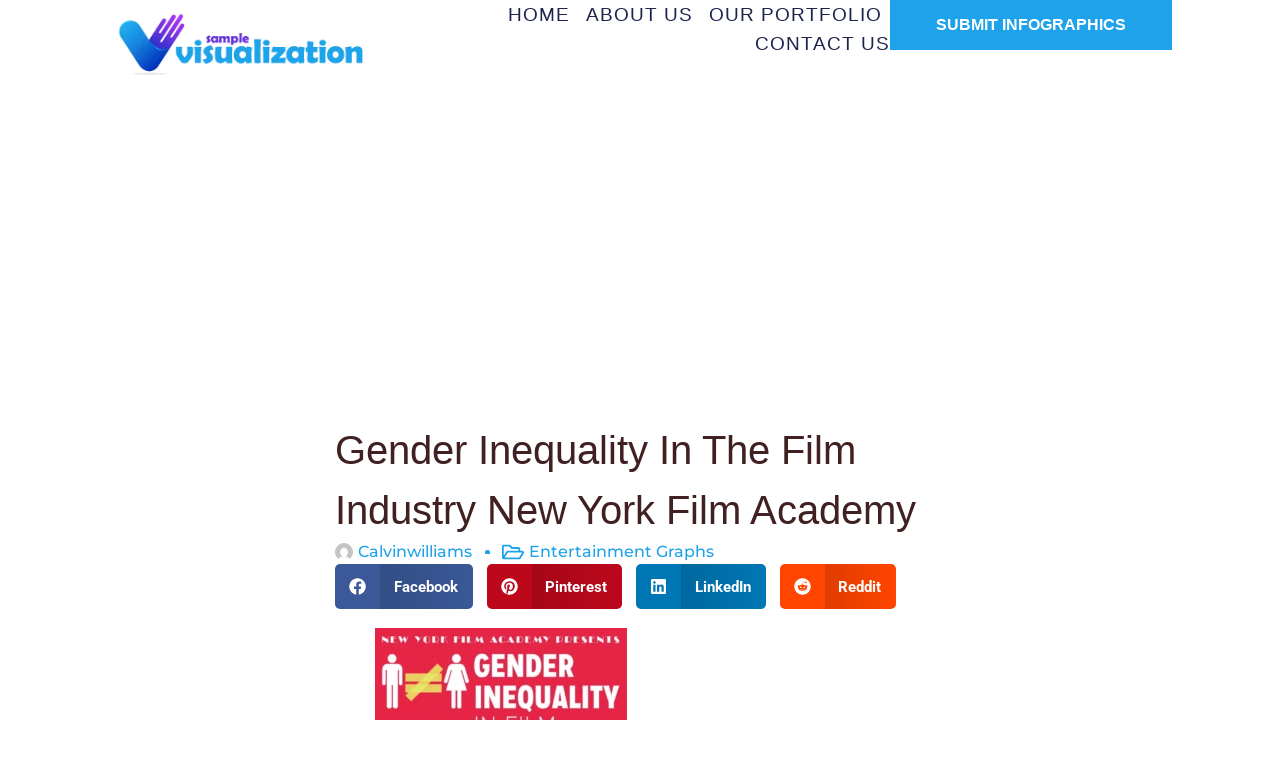

--- FILE ---
content_type: text/html; charset=UTF-8
request_url: https://samplevisualization.com/gender-inequality-in-the-film-industry-new-york-film-academy/
body_size: 22622
content:
<!DOCTYPE html>
<html lang="en-US">
<head>
	<meta charset="UTF-8">
		<meta name='robots' content='index, follow, max-image-preview:large, max-snippet:-1, max-video-preview:-1' />
	<style>img:is([sizes="auto" i], [sizes^="auto," i]) { contain-intrinsic-size: 3000px 1500px }</style>
	
	<!-- This site is optimized with the Yoast SEO plugin v26.2 - https://yoast.com/wordpress/plugins/seo/ -->
	<title>Gender Inequality In The Film Industry New York Film Academy - Sample Visualization</title>
	<link rel="canonical" href="https://samplevisualization.com/gender-inequality-in-the-film-industry-new-york-film-academy/" />
	<meta property="og:locale" content="en_US" />
	<meta property="og:type" content="article" />
	<meta property="og:title" content="Gender Inequality In The Film Industry New York Film Academy - Sample Visualization" />
	<meta property="og:description" content="In 2013 thie highest Paid Female Actor, Angelina Jolie, Made $33million, Roughly the same amount as the two lowest-rankedmen. Furthemore, Age Appears to be a dominant factor in an Actress&#8217;s monetary success compared to men.  " />
	<meta property="og:url" content="https://samplevisualization.com/gender-inequality-in-the-film-industry-new-york-film-academy/" />
	<meta property="og:site_name" content="Sample Visualization" />
	<meta property="article:publisher" content="https://www.facebook.com/samplevisualization" />
	<meta property="article:published_time" content="2013-11-29T05:59:54+00:00" />
	<meta property="article:modified_time" content="2024-05-17T13:39:57+00:00" />
	<meta property="og:image" content="https://samplevisualization.com/wp-content/uploads/2013/11/Gender-Inequality-In-The-Film-Industry-New-York-Film-Academy-feature-image.webp" />
	<meta property="og:image:width" content="1280" />
	<meta property="og:image:height" content="960" />
	<meta property="og:image:type" content="image/webp" />
	<meta name="author" content="calvinwilliams" />
	<meta name="twitter:card" content="summary_large_image" />
	<meta name="twitter:label1" content="Written by" />
	<meta name="twitter:data1" content="calvinwilliams" />
	<script type="application/ld+json" class="yoast-schema-graph">{"@context":"https://schema.org","@graph":[{"@type":"Article","@id":"https://samplevisualization.com/gender-inequality-in-the-film-industry-new-york-film-academy/#article","isPartOf":{"@id":"https://samplevisualization.com/gender-inequality-in-the-film-industry-new-york-film-academy/"},"author":{"name":"calvinwilliams","@id":"https://samplevisualization.com/#/schema/person/2dc3ce38640979678f6d674e11bb4e41"},"headline":"Gender Inequality In The Film Industry New York Film Academy","datePublished":"2013-11-29T05:59:54+00:00","dateModified":"2024-05-17T13:39:57+00:00","mainEntityOfPage":{"@id":"https://samplevisualization.com/gender-inequality-in-the-film-industry-new-york-film-academy/"},"wordCount":55,"commentCount":0,"publisher":{"@id":"https://samplevisualization.com/#organization"},"image":{"@id":"https://samplevisualization.com/gender-inequality-in-the-film-industry-new-york-film-academy/#primaryimage"},"thumbnailUrl":"https://samplevisualization.com/wp-content/uploads/2013/11/Gender-Inequality-In-The-Film-Industry-New-York-Film-Academy-feature-image.webp","keywords":["highest paid actress of all time","highest paid actress on tv","highest paid actress per film","highest paid actresses in hollywood"],"articleSection":["Entertainment Graphs"],"inLanguage":"en-US","potentialAction":[{"@type":"CommentAction","name":"Comment","target":["https://samplevisualization.com/gender-inequality-in-the-film-industry-new-york-film-academy/#respond"]}]},{"@type":"WebPage","@id":"https://samplevisualization.com/gender-inequality-in-the-film-industry-new-york-film-academy/","url":"https://samplevisualization.com/gender-inequality-in-the-film-industry-new-york-film-academy/","name":"Gender Inequality In The Film Industry New York Film Academy - Sample Visualization","isPartOf":{"@id":"https://samplevisualization.com/#website"},"primaryImageOfPage":{"@id":"https://samplevisualization.com/gender-inequality-in-the-film-industry-new-york-film-academy/#primaryimage"},"image":{"@id":"https://samplevisualization.com/gender-inequality-in-the-film-industry-new-york-film-academy/#primaryimage"},"thumbnailUrl":"https://samplevisualization.com/wp-content/uploads/2013/11/Gender-Inequality-In-The-Film-Industry-New-York-Film-Academy-feature-image.webp","datePublished":"2013-11-29T05:59:54+00:00","dateModified":"2024-05-17T13:39:57+00:00","breadcrumb":{"@id":"https://samplevisualization.com/gender-inequality-in-the-film-industry-new-york-film-academy/#breadcrumb"},"inLanguage":"en-US","potentialAction":[{"@type":"ReadAction","target":["https://samplevisualization.com/gender-inequality-in-the-film-industry-new-york-film-academy/"]}]},{"@type":"ImageObject","inLanguage":"en-US","@id":"https://samplevisualization.com/gender-inequality-in-the-film-industry-new-york-film-academy/#primaryimage","url":"https://samplevisualization.com/wp-content/uploads/2013/11/Gender-Inequality-In-The-Film-Industry-New-York-Film-Academy-feature-image.webp","contentUrl":"https://samplevisualization.com/wp-content/uploads/2013/11/Gender-Inequality-In-The-Film-Industry-New-York-Film-Academy-feature-image.webp","width":1280,"height":960,"caption":"Gender Inequality In The Film Industry New York Film Academy"},{"@type":"BreadcrumbList","@id":"https://samplevisualization.com/gender-inequality-in-the-film-industry-new-york-film-academy/#breadcrumb","itemListElement":[{"@type":"ListItem","position":1,"name":"Home","item":"https://samplevisualization.com/"},{"@type":"ListItem","position":2,"name":"Gender Inequality In The Film Industry New York Film Academy"}]},{"@type":"WebSite","@id":"https://samplevisualization.com/#website","url":"https://samplevisualization.com/","name":"Sample Visualization","description":"Infographics and Data Visualization","publisher":{"@id":"https://samplevisualization.com/#organization"},"potentialAction":[{"@type":"SearchAction","target":{"@type":"EntryPoint","urlTemplate":"https://samplevisualization.com/?s={search_term_string}"},"query-input":{"@type":"PropertyValueSpecification","valueRequired":true,"valueName":"search_term_string"}}],"inLanguage":"en-US"},{"@type":"Organization","@id":"https://samplevisualization.com/#organization","name":"Sample Visualization","url":"https://samplevisualization.com/","logo":{"@type":"ImageObject","inLanguage":"en-US","@id":"https://samplevisualization.com/#/schema/logo/image/","url":"https://samplevisualization.com/wp-content/uploads/2024/03/samplevisualization_logo.png","contentUrl":"https://samplevisualization.com/wp-content/uploads/2024/03/samplevisualization_logo.png","width":272,"height":90,"caption":"Sample Visualization"},"image":{"@id":"https://samplevisualization.com/#/schema/logo/image/"},"sameAs":["https://www.facebook.com/samplevisualization","https://www.pinterest.com/samplevisualization/"]},{"@type":"Person","@id":"https://samplevisualization.com/#/schema/person/2dc3ce38640979678f6d674e11bb4e41","name":"calvinwilliams","image":{"@type":"ImageObject","inLanguage":"en-US","@id":"https://samplevisualization.com/#/schema/person/image/","url":"https://secure.gravatar.com/avatar/a3cb7bd0cba576eff2c0b5e313e3a4348754cfc3cf2d1e8fa8d15c397be13d4c?s=96&d=mm&r=g","contentUrl":"https://secure.gravatar.com/avatar/a3cb7bd0cba576eff2c0b5e313e3a4348754cfc3cf2d1e8fa8d15c397be13d4c?s=96&d=mm&r=g","caption":"calvinwilliams"},"sameAs":["https://samplevisualization.com"],"url":"https://samplevisualization.com/author/calvinwilliams/"}]}</script>
	<!-- / Yoast SEO plugin. -->


<link rel="alternate" type="application/rss+xml" title="Sample Visualization &raquo; Feed" href="https://samplevisualization.com/feed/" />
<link rel="alternate" type="application/rss+xml" title="Sample Visualization &raquo; Comments Feed" href="https://samplevisualization.com/comments/feed/" />
<link rel="alternate" type="application/rss+xml" title="Sample Visualization &raquo; Gender Inequality In The Film Industry New York Film Academy Comments Feed" href="https://samplevisualization.com/gender-inequality-in-the-film-industry-new-york-film-academy/feed/" />
<script>
window._wpemojiSettings = {"baseUrl":"https:\/\/s.w.org\/images\/core\/emoji\/16.0.1\/72x72\/","ext":".png","svgUrl":"https:\/\/s.w.org\/images\/core\/emoji\/16.0.1\/svg\/","svgExt":".svg","source":{"concatemoji":"https:\/\/samplevisualization.com\/wp-includes\/js\/wp-emoji-release.min.js?ver=6.8.3"}};
/*! This file is auto-generated */
!function(s,n){var o,i,e;function c(e){try{var t={supportTests:e,timestamp:(new Date).valueOf()};sessionStorage.setItem(o,JSON.stringify(t))}catch(e){}}function p(e,t,n){e.clearRect(0,0,e.canvas.width,e.canvas.height),e.fillText(t,0,0);var t=new Uint32Array(e.getImageData(0,0,e.canvas.width,e.canvas.height).data),a=(e.clearRect(0,0,e.canvas.width,e.canvas.height),e.fillText(n,0,0),new Uint32Array(e.getImageData(0,0,e.canvas.width,e.canvas.height).data));return t.every(function(e,t){return e===a[t]})}function u(e,t){e.clearRect(0,0,e.canvas.width,e.canvas.height),e.fillText(t,0,0);for(var n=e.getImageData(16,16,1,1),a=0;a<n.data.length;a++)if(0!==n.data[a])return!1;return!0}function f(e,t,n,a){switch(t){case"flag":return n(e,"\ud83c\udff3\ufe0f\u200d\u26a7\ufe0f","\ud83c\udff3\ufe0f\u200b\u26a7\ufe0f")?!1:!n(e,"\ud83c\udde8\ud83c\uddf6","\ud83c\udde8\u200b\ud83c\uddf6")&&!n(e,"\ud83c\udff4\udb40\udc67\udb40\udc62\udb40\udc65\udb40\udc6e\udb40\udc67\udb40\udc7f","\ud83c\udff4\u200b\udb40\udc67\u200b\udb40\udc62\u200b\udb40\udc65\u200b\udb40\udc6e\u200b\udb40\udc67\u200b\udb40\udc7f");case"emoji":return!a(e,"\ud83e\udedf")}return!1}function g(e,t,n,a){var r="undefined"!=typeof WorkerGlobalScope&&self instanceof WorkerGlobalScope?new OffscreenCanvas(300,150):s.createElement("canvas"),o=r.getContext("2d",{willReadFrequently:!0}),i=(o.textBaseline="top",o.font="600 32px Arial",{});return e.forEach(function(e){i[e]=t(o,e,n,a)}),i}function t(e){var t=s.createElement("script");t.src=e,t.defer=!0,s.head.appendChild(t)}"undefined"!=typeof Promise&&(o="wpEmojiSettingsSupports",i=["flag","emoji"],n.supports={everything:!0,everythingExceptFlag:!0},e=new Promise(function(e){s.addEventListener("DOMContentLoaded",e,{once:!0})}),new Promise(function(t){var n=function(){try{var e=JSON.parse(sessionStorage.getItem(o));if("object"==typeof e&&"number"==typeof e.timestamp&&(new Date).valueOf()<e.timestamp+604800&&"object"==typeof e.supportTests)return e.supportTests}catch(e){}return null}();if(!n){if("undefined"!=typeof Worker&&"undefined"!=typeof OffscreenCanvas&&"undefined"!=typeof URL&&URL.createObjectURL&&"undefined"!=typeof Blob)try{var e="postMessage("+g.toString()+"("+[JSON.stringify(i),f.toString(),p.toString(),u.toString()].join(",")+"));",a=new Blob([e],{type:"text/javascript"}),r=new Worker(URL.createObjectURL(a),{name:"wpTestEmojiSupports"});return void(r.onmessage=function(e){c(n=e.data),r.terminate(),t(n)})}catch(e){}c(n=g(i,f,p,u))}t(n)}).then(function(e){for(var t in e)n.supports[t]=e[t],n.supports.everything=n.supports.everything&&n.supports[t],"flag"!==t&&(n.supports.everythingExceptFlag=n.supports.everythingExceptFlag&&n.supports[t]);n.supports.everythingExceptFlag=n.supports.everythingExceptFlag&&!n.supports.flag,n.DOMReady=!1,n.readyCallback=function(){n.DOMReady=!0}}).then(function(){return e}).then(function(){var e;n.supports.everything||(n.readyCallback(),(e=n.source||{}).concatemoji?t(e.concatemoji):e.wpemoji&&e.twemoji&&(t(e.twemoji),t(e.wpemoji)))}))}((window,document),window._wpemojiSettings);
</script>
<style id='wp-emoji-styles-inline-css'>

	img.wp-smiley, img.emoji {
		display: inline !important;
		border: none !important;
		box-shadow: none !important;
		height: 1em !important;
		width: 1em !important;
		margin: 0 0.07em !important;
		vertical-align: -0.1em !important;
		background: none !important;
		padding: 0 !important;
	}
</style>
<link rel='stylesheet' id='wp-block-library-css' href='https://samplevisualization.com/wp-includes/css/dist/block-library/style.min.css?ver=6.8.3' media='all' />
<style id='global-styles-inline-css'>
:root{--wp--preset--aspect-ratio--square: 1;--wp--preset--aspect-ratio--4-3: 4/3;--wp--preset--aspect-ratio--3-4: 3/4;--wp--preset--aspect-ratio--3-2: 3/2;--wp--preset--aspect-ratio--2-3: 2/3;--wp--preset--aspect-ratio--16-9: 16/9;--wp--preset--aspect-ratio--9-16: 9/16;--wp--preset--color--black: #000000;--wp--preset--color--cyan-bluish-gray: #abb8c3;--wp--preset--color--white: #ffffff;--wp--preset--color--pale-pink: #f78da7;--wp--preset--color--vivid-red: #cf2e2e;--wp--preset--color--luminous-vivid-orange: #ff6900;--wp--preset--color--luminous-vivid-amber: #fcb900;--wp--preset--color--light-green-cyan: #7bdcb5;--wp--preset--color--vivid-green-cyan: #00d084;--wp--preset--color--pale-cyan-blue: #8ed1fc;--wp--preset--color--vivid-cyan-blue: #0693e3;--wp--preset--color--vivid-purple: #9b51e0;--wp--preset--gradient--vivid-cyan-blue-to-vivid-purple: linear-gradient(135deg,rgba(6,147,227,1) 0%,rgb(155,81,224) 100%);--wp--preset--gradient--light-green-cyan-to-vivid-green-cyan: linear-gradient(135deg,rgb(122,220,180) 0%,rgb(0,208,130) 100%);--wp--preset--gradient--luminous-vivid-amber-to-luminous-vivid-orange: linear-gradient(135deg,rgba(252,185,0,1) 0%,rgba(255,105,0,1) 100%);--wp--preset--gradient--luminous-vivid-orange-to-vivid-red: linear-gradient(135deg,rgba(255,105,0,1) 0%,rgb(207,46,46) 100%);--wp--preset--gradient--very-light-gray-to-cyan-bluish-gray: linear-gradient(135deg,rgb(238,238,238) 0%,rgb(169,184,195) 100%);--wp--preset--gradient--cool-to-warm-spectrum: linear-gradient(135deg,rgb(74,234,220) 0%,rgb(151,120,209) 20%,rgb(207,42,186) 40%,rgb(238,44,130) 60%,rgb(251,105,98) 80%,rgb(254,248,76) 100%);--wp--preset--gradient--blush-light-purple: linear-gradient(135deg,rgb(255,206,236) 0%,rgb(152,150,240) 100%);--wp--preset--gradient--blush-bordeaux: linear-gradient(135deg,rgb(254,205,165) 0%,rgb(254,45,45) 50%,rgb(107,0,62) 100%);--wp--preset--gradient--luminous-dusk: linear-gradient(135deg,rgb(255,203,112) 0%,rgb(199,81,192) 50%,rgb(65,88,208) 100%);--wp--preset--gradient--pale-ocean: linear-gradient(135deg,rgb(255,245,203) 0%,rgb(182,227,212) 50%,rgb(51,167,181) 100%);--wp--preset--gradient--electric-grass: linear-gradient(135deg,rgb(202,248,128) 0%,rgb(113,206,126) 100%);--wp--preset--gradient--midnight: linear-gradient(135deg,rgb(2,3,129) 0%,rgb(40,116,252) 100%);--wp--preset--font-size--small: 13px;--wp--preset--font-size--medium: 20px;--wp--preset--font-size--large: 36px;--wp--preset--font-size--x-large: 42px;--wp--preset--spacing--20: 0.44rem;--wp--preset--spacing--30: 0.67rem;--wp--preset--spacing--40: 1rem;--wp--preset--spacing--50: 1.5rem;--wp--preset--spacing--60: 2.25rem;--wp--preset--spacing--70: 3.38rem;--wp--preset--spacing--80: 5.06rem;--wp--preset--shadow--natural: 6px 6px 9px rgba(0, 0, 0, 0.2);--wp--preset--shadow--deep: 12px 12px 50px rgba(0, 0, 0, 0.4);--wp--preset--shadow--sharp: 6px 6px 0px rgba(0, 0, 0, 0.2);--wp--preset--shadow--outlined: 6px 6px 0px -3px rgba(255, 255, 255, 1), 6px 6px rgba(0, 0, 0, 1);--wp--preset--shadow--crisp: 6px 6px 0px rgba(0, 0, 0, 1);}:root { --wp--style--global--content-size: 800px;--wp--style--global--wide-size: 1200px; }:where(body) { margin: 0; }.wp-site-blocks > .alignleft { float: left; margin-right: 2em; }.wp-site-blocks > .alignright { float: right; margin-left: 2em; }.wp-site-blocks > .aligncenter { justify-content: center; margin-left: auto; margin-right: auto; }:where(.wp-site-blocks) > * { margin-block-start: 24px; margin-block-end: 0; }:where(.wp-site-blocks) > :first-child { margin-block-start: 0; }:where(.wp-site-blocks) > :last-child { margin-block-end: 0; }:root { --wp--style--block-gap: 24px; }:root :where(.is-layout-flow) > :first-child{margin-block-start: 0;}:root :where(.is-layout-flow) > :last-child{margin-block-end: 0;}:root :where(.is-layout-flow) > *{margin-block-start: 24px;margin-block-end: 0;}:root :where(.is-layout-constrained) > :first-child{margin-block-start: 0;}:root :where(.is-layout-constrained) > :last-child{margin-block-end: 0;}:root :where(.is-layout-constrained) > *{margin-block-start: 24px;margin-block-end: 0;}:root :where(.is-layout-flex){gap: 24px;}:root :where(.is-layout-grid){gap: 24px;}.is-layout-flow > .alignleft{float: left;margin-inline-start: 0;margin-inline-end: 2em;}.is-layout-flow > .alignright{float: right;margin-inline-start: 2em;margin-inline-end: 0;}.is-layout-flow > .aligncenter{margin-left: auto !important;margin-right: auto !important;}.is-layout-constrained > .alignleft{float: left;margin-inline-start: 0;margin-inline-end: 2em;}.is-layout-constrained > .alignright{float: right;margin-inline-start: 2em;margin-inline-end: 0;}.is-layout-constrained > .aligncenter{margin-left: auto !important;margin-right: auto !important;}.is-layout-constrained > :where(:not(.alignleft):not(.alignright):not(.alignfull)){max-width: var(--wp--style--global--content-size);margin-left: auto !important;margin-right: auto !important;}.is-layout-constrained > .alignwide{max-width: var(--wp--style--global--wide-size);}body .is-layout-flex{display: flex;}.is-layout-flex{flex-wrap: wrap;align-items: center;}.is-layout-flex > :is(*, div){margin: 0;}body .is-layout-grid{display: grid;}.is-layout-grid > :is(*, div){margin: 0;}body{padding-top: 0px;padding-right: 0px;padding-bottom: 0px;padding-left: 0px;}a:where(:not(.wp-element-button)){text-decoration: underline;}:root :where(.wp-element-button, .wp-block-button__link){background-color: #32373c;border-width: 0;color: #fff;font-family: inherit;font-size: inherit;line-height: inherit;padding: calc(0.667em + 2px) calc(1.333em + 2px);text-decoration: none;}.has-black-color{color: var(--wp--preset--color--black) !important;}.has-cyan-bluish-gray-color{color: var(--wp--preset--color--cyan-bluish-gray) !important;}.has-white-color{color: var(--wp--preset--color--white) !important;}.has-pale-pink-color{color: var(--wp--preset--color--pale-pink) !important;}.has-vivid-red-color{color: var(--wp--preset--color--vivid-red) !important;}.has-luminous-vivid-orange-color{color: var(--wp--preset--color--luminous-vivid-orange) !important;}.has-luminous-vivid-amber-color{color: var(--wp--preset--color--luminous-vivid-amber) !important;}.has-light-green-cyan-color{color: var(--wp--preset--color--light-green-cyan) !important;}.has-vivid-green-cyan-color{color: var(--wp--preset--color--vivid-green-cyan) !important;}.has-pale-cyan-blue-color{color: var(--wp--preset--color--pale-cyan-blue) !important;}.has-vivid-cyan-blue-color{color: var(--wp--preset--color--vivid-cyan-blue) !important;}.has-vivid-purple-color{color: var(--wp--preset--color--vivid-purple) !important;}.has-black-background-color{background-color: var(--wp--preset--color--black) !important;}.has-cyan-bluish-gray-background-color{background-color: var(--wp--preset--color--cyan-bluish-gray) !important;}.has-white-background-color{background-color: var(--wp--preset--color--white) !important;}.has-pale-pink-background-color{background-color: var(--wp--preset--color--pale-pink) !important;}.has-vivid-red-background-color{background-color: var(--wp--preset--color--vivid-red) !important;}.has-luminous-vivid-orange-background-color{background-color: var(--wp--preset--color--luminous-vivid-orange) !important;}.has-luminous-vivid-amber-background-color{background-color: var(--wp--preset--color--luminous-vivid-amber) !important;}.has-light-green-cyan-background-color{background-color: var(--wp--preset--color--light-green-cyan) !important;}.has-vivid-green-cyan-background-color{background-color: var(--wp--preset--color--vivid-green-cyan) !important;}.has-pale-cyan-blue-background-color{background-color: var(--wp--preset--color--pale-cyan-blue) !important;}.has-vivid-cyan-blue-background-color{background-color: var(--wp--preset--color--vivid-cyan-blue) !important;}.has-vivid-purple-background-color{background-color: var(--wp--preset--color--vivid-purple) !important;}.has-black-border-color{border-color: var(--wp--preset--color--black) !important;}.has-cyan-bluish-gray-border-color{border-color: var(--wp--preset--color--cyan-bluish-gray) !important;}.has-white-border-color{border-color: var(--wp--preset--color--white) !important;}.has-pale-pink-border-color{border-color: var(--wp--preset--color--pale-pink) !important;}.has-vivid-red-border-color{border-color: var(--wp--preset--color--vivid-red) !important;}.has-luminous-vivid-orange-border-color{border-color: var(--wp--preset--color--luminous-vivid-orange) !important;}.has-luminous-vivid-amber-border-color{border-color: var(--wp--preset--color--luminous-vivid-amber) !important;}.has-light-green-cyan-border-color{border-color: var(--wp--preset--color--light-green-cyan) !important;}.has-vivid-green-cyan-border-color{border-color: var(--wp--preset--color--vivid-green-cyan) !important;}.has-pale-cyan-blue-border-color{border-color: var(--wp--preset--color--pale-cyan-blue) !important;}.has-vivid-cyan-blue-border-color{border-color: var(--wp--preset--color--vivid-cyan-blue) !important;}.has-vivid-purple-border-color{border-color: var(--wp--preset--color--vivid-purple) !important;}.has-vivid-cyan-blue-to-vivid-purple-gradient-background{background: var(--wp--preset--gradient--vivid-cyan-blue-to-vivid-purple) !important;}.has-light-green-cyan-to-vivid-green-cyan-gradient-background{background: var(--wp--preset--gradient--light-green-cyan-to-vivid-green-cyan) !important;}.has-luminous-vivid-amber-to-luminous-vivid-orange-gradient-background{background: var(--wp--preset--gradient--luminous-vivid-amber-to-luminous-vivid-orange) !important;}.has-luminous-vivid-orange-to-vivid-red-gradient-background{background: var(--wp--preset--gradient--luminous-vivid-orange-to-vivid-red) !important;}.has-very-light-gray-to-cyan-bluish-gray-gradient-background{background: var(--wp--preset--gradient--very-light-gray-to-cyan-bluish-gray) !important;}.has-cool-to-warm-spectrum-gradient-background{background: var(--wp--preset--gradient--cool-to-warm-spectrum) !important;}.has-blush-light-purple-gradient-background{background: var(--wp--preset--gradient--blush-light-purple) !important;}.has-blush-bordeaux-gradient-background{background: var(--wp--preset--gradient--blush-bordeaux) !important;}.has-luminous-dusk-gradient-background{background: var(--wp--preset--gradient--luminous-dusk) !important;}.has-pale-ocean-gradient-background{background: var(--wp--preset--gradient--pale-ocean) !important;}.has-electric-grass-gradient-background{background: var(--wp--preset--gradient--electric-grass) !important;}.has-midnight-gradient-background{background: var(--wp--preset--gradient--midnight) !important;}.has-small-font-size{font-size: var(--wp--preset--font-size--small) !important;}.has-medium-font-size{font-size: var(--wp--preset--font-size--medium) !important;}.has-large-font-size{font-size: var(--wp--preset--font-size--large) !important;}.has-x-large-font-size{font-size: var(--wp--preset--font-size--x-large) !important;}
:root :where(.wp-block-pullquote){font-size: 1.5em;line-height: 1.6;}
</style>
<link rel='stylesheet' id='hello-elementor-css' href='https://samplevisualization.com/wp-content/themes/hello-elementor/assets/css/reset.css?ver=3.4.4' media='all' />
<link rel='stylesheet' id='hello-elementor-theme-style-css' href='https://samplevisualization.com/wp-content/themes/hello-elementor/assets/css/theme.css?ver=3.4.4' media='all' />
<link rel='stylesheet' id='hello-elementor-header-footer-css' href='https://samplevisualization.com/wp-content/themes/hello-elementor/assets/css/header-footer.css?ver=3.4.4' media='all' />
<link rel='stylesheet' id='elementor-frontend-css' href='https://samplevisualization.com/wp-content/plugins/elementor/assets/css/frontend.min.css?ver=3.32.5' media='all' />
<link rel='stylesheet' id='elementor-post-6922-css' href='https://samplevisualization.com/wp-content/uploads/elementor/css/post-6922.css?ver=1761400670' media='all' />
<link rel='stylesheet' id='widget-image-css' href='https://samplevisualization.com/wp-content/plugins/elementor/assets/css/widget-image.min.css?ver=3.32.5' media='all' />
<link rel='stylesheet' id='widget-nav-menu-css' href='https://samplevisualization.com/wp-content/plugins/elementor-pro/assets/css/widget-nav-menu.min.css?ver=3.28.3' media='all' />
<link rel='stylesheet' id='e-sticky-css' href='https://samplevisualization.com/wp-content/plugins/elementor-pro/assets/css/modules/sticky.min.css?ver=3.28.3' media='all' />
<link rel='stylesheet' id='widget-heading-css' href='https://samplevisualization.com/wp-content/plugins/elementor/assets/css/widget-heading.min.css?ver=3.32.5' media='all' />
<link rel='stylesheet' id='widget-social-icons-css' href='https://samplevisualization.com/wp-content/plugins/elementor/assets/css/widget-social-icons.min.css?ver=3.32.5' media='all' />
<link rel='stylesheet' id='e-apple-webkit-css' href='https://samplevisualization.com/wp-content/plugins/elementor/assets/css/conditionals/apple-webkit.min.css?ver=3.32.5' media='all' />
<link rel='stylesheet' id='widget-sitemap-css' href='https://samplevisualization.com/wp-content/plugins/elementor-pro/assets/css/widget-sitemap.min.css?ver=3.28.3' media='all' />
<link rel='stylesheet' id='e-motion-fx-css' href='https://samplevisualization.com/wp-content/plugins/elementor-pro/assets/css/modules/motion-fx.min.css?ver=3.28.3' media='all' />
<link rel='stylesheet' id='widget-post-info-css' href='https://samplevisualization.com/wp-content/plugins/elementor-pro/assets/css/widget-post-info.min.css?ver=3.28.3' media='all' />
<link rel='stylesheet' id='widget-icon-list-css' href='https://samplevisualization.com/wp-content/plugins/elementor/assets/css/widget-icon-list.min.css?ver=3.32.5' media='all' />
<link rel='stylesheet' id='widget-share-buttons-css' href='https://samplevisualization.com/wp-content/plugins/elementor-pro/assets/css/widget-share-buttons.min.css?ver=3.28.3' media='all' />
<link rel='stylesheet' id='widget-posts-css' href='https://samplevisualization.com/wp-content/plugins/elementor-pro/assets/css/widget-posts.min.css?ver=3.28.3' media='all' />
<link rel='stylesheet' id='elementor-post-7148-css' href='https://samplevisualization.com/wp-content/uploads/elementor/css/post-7148.css?ver=1761400670' media='all' />
<link rel='stylesheet' id='elementor-post-7280-css' href='https://samplevisualization.com/wp-content/uploads/elementor/css/post-7280.css?ver=1761400670' media='all' />
<link rel='stylesheet' id='elementor-post-7249-css' href='https://samplevisualization.com/wp-content/uploads/elementor/css/post-7249.css?ver=1761401660' media='all' />
<link rel='stylesheet' id='elementor-gf-local-roboto-css' href='https://samplevisualization.com/wp-content/uploads/elementor/google-fonts/css/roboto.css?ver=1742790324' media='all' />
<link rel='stylesheet' id='elementor-gf-local-robotoslab-css' href='https://samplevisualization.com/wp-content/uploads/elementor/google-fonts/css/robotoslab.css?ver=1742790331' media='all' />
<link rel='stylesheet' id='elementor-gf-local-poppins-css' href='https://samplevisualization.com/wp-content/uploads/elementor/google-fonts/css/poppins.css?ver=1742790334' media='all' />
<link rel='stylesheet' id='elementor-gf-local-montserrat-css' href='https://samplevisualization.com/wp-content/uploads/elementor/google-fonts/css/montserrat.css?ver=1742791801' media='all' />
<script src="https://samplevisualization.com/wp-includes/js/jquery/jquery.min.js?ver=3.7.1" id="jquery-core-js"></script>
<script src="https://samplevisualization.com/wp-includes/js/jquery/jquery-migrate.min.js?ver=3.4.1" id="jquery-migrate-js"></script>
<link rel="https://api.w.org/" href="https://samplevisualization.com/wp-json/" /><link rel="alternate" title="JSON" type="application/json" href="https://samplevisualization.com/wp-json/wp/v2/posts/902" /><link rel="EditURI" type="application/rsd+xml" title="RSD" href="https://samplevisualization.com/xmlrpc.php?rsd" />
<meta name="generator" content="WordPress 6.8.3" />
<link rel='shortlink' href='https://samplevisualization.com/?p=902' />
<link rel="alternate" title="oEmbed (JSON)" type="application/json+oembed" href="https://samplevisualization.com/wp-json/oembed/1.0/embed?url=https%3A%2F%2Fsamplevisualization.com%2Fgender-inequality-in-the-film-industry-new-york-film-academy%2F" />
<link rel="alternate" title="oEmbed (XML)" type="text/xml+oembed" href="https://samplevisualization.com/wp-json/oembed/1.0/embed?url=https%3A%2F%2Fsamplevisualization.com%2Fgender-inequality-in-the-film-industry-new-york-film-academy%2F&#038;format=xml" />
<meta name="generator" content="Elementor 3.32.5; features: e_font_icon_svg, additional_custom_breakpoints; settings: css_print_method-external, google_font-enabled, font_display-swap">
			<style>
				.e-con.e-parent:nth-of-type(n+4):not(.e-lazyloaded):not(.e-no-lazyload),
				.e-con.e-parent:nth-of-type(n+4):not(.e-lazyloaded):not(.e-no-lazyload) * {
					background-image: none !important;
				}
				@media screen and (max-height: 1024px) {
					.e-con.e-parent:nth-of-type(n+3):not(.e-lazyloaded):not(.e-no-lazyload),
					.e-con.e-parent:nth-of-type(n+3):not(.e-lazyloaded):not(.e-no-lazyload) * {
						background-image: none !important;
					}
				}
				@media screen and (max-height: 640px) {
					.e-con.e-parent:nth-of-type(n+2):not(.e-lazyloaded):not(.e-no-lazyload),
					.e-con.e-parent:nth-of-type(n+2):not(.e-lazyloaded):not(.e-no-lazyload) * {
						background-image: none !important;
					}
				}
			</style>
			<link rel="icon" href="https://samplevisualization.com/wp-content/uploads/2024/05/favicon_new-150x150.png" sizes="32x32" />
<link rel="icon" href="https://samplevisualization.com/wp-content/uploads/2024/05/favicon_new-300x300.png" sizes="192x192" />
<link rel="apple-touch-icon" href="https://samplevisualization.com/wp-content/uploads/2024/05/favicon_new-300x300.png" />
<meta name="msapplication-TileImage" content="https://samplevisualization.com/wp-content/uploads/2024/05/favicon_new-300x300.png" />
	<meta name="viewport" content="width=device-width, initial-scale=1.0, viewport-fit=cover" /></head>
<body class="wp-singular post-template-default single single-post postid-902 single-format-standard wp-custom-logo wp-embed-responsive wp-theme-hello-elementor eio-default hello-elementor-default elementor-default elementor-template-canvas elementor-kit-6922 elementor-page-7249">
			<header data-elementor-type="single-post" data-elementor-id="7249" class="elementor elementor-7249 elementor-location-single post-902 post type-post status-publish format-standard has-post-thumbnail hentry category-entertainment tag-highest-paid-actress-of-all-time tag-highest-paid-actress-on-tv tag-highest-paid-actress-per-film tag-highest-paid-actresses-in-hollywood" data-elementor-post-type="elementor_library">
			<div class="elementor-element elementor-element-2bc2c791 e-flex e-con-boxed e-con e-parent" data-id="2bc2c791" data-element_type="container" data-settings="{&quot;background_background&quot;:&quot;classic&quot;,&quot;sticky&quot;:&quot;top&quot;,&quot;sticky_on&quot;:[&quot;desktop&quot;,&quot;tablet&quot;,&quot;mobile&quot;],&quot;sticky_offset&quot;:0,&quot;sticky_effects_offset&quot;:0,&quot;sticky_anchor_link_offset&quot;:0}">
					<div class="e-con-inner">
		<div class="elementor-element elementor-element-31e590bf e-con-full e-flex e-con e-child" data-id="31e590bf" data-element_type="container">
				<div class="elementor-element elementor-element-4ca1a0c9 elementor-widget elementor-widget-theme-site-logo elementor-widget-image" data-id="4ca1a0c9" data-element_type="widget" data-widget_type="theme-site-logo.default">
				<div class="elementor-widget-container">
											<a href="https://samplevisualization.com">
			<img width="272" height="90" src="https://samplevisualization.com/wp-content/uploads/2024/03/samplevisualization_logo.png" class="attachment-full size-full wp-image-6926" alt="sample visualization" />				</a>
											</div>
				</div>
				</div>
		<div class="elementor-element elementor-element-cae3c91 e-con-full e-flex e-con e-child" data-id="cae3c91" data-element_type="container">
				<div class="elementor-element elementor-element-6c71a318 elementor-nav-menu--stretch elementor-nav-menu__align-end elementor-nav-menu--dropdown-mobile elementor-hidden-mobile elementor-nav-menu__text-align-aside elementor-nav-menu--toggle elementor-nav-menu--burger elementor-widget elementor-widget-nav-menu" data-id="6c71a318" data-element_type="widget" data-settings="{&quot;full_width&quot;:&quot;stretch&quot;,&quot;layout&quot;:&quot;horizontal&quot;,&quot;submenu_icon&quot;:{&quot;value&quot;:&quot;&lt;svg class=\&quot;e-font-icon-svg e-fas-caret-down\&quot; viewBox=\&quot;0 0 320 512\&quot; xmlns=\&quot;http:\/\/www.w3.org\/2000\/svg\&quot;&gt;&lt;path d=\&quot;M31.3 192h257.3c17.8 0 26.7 21.5 14.1 34.1L174.1 354.8c-7.8 7.8-20.5 7.8-28.3 0L17.2 226.1C4.6 213.5 13.5 192 31.3 192z\&quot;&gt;&lt;\/path&gt;&lt;\/svg&gt;&quot;,&quot;library&quot;:&quot;fa-solid&quot;},&quot;toggle&quot;:&quot;burger&quot;}" data-widget_type="nav-menu.default">
				<div class="elementor-widget-container">
								<nav aria-label="Menu" class="elementor-nav-menu--main elementor-nav-menu__container elementor-nav-menu--layout-horizontal e--pointer-underline e--animation-fade">
				<ul id="menu-1-6c71a318" class="elementor-nav-menu"><li class="menu-item menu-item-type-custom menu-item-object-custom menu-item-home menu-item-6998"><a href="https://samplevisualization.com/" class="elementor-item">Home</a></li>
<li class="menu-item menu-item-type-custom menu-item-object-custom menu-item-7092"><a href="https://samplevisualization.com/about/" class="elementor-item">About Us</a></li>
<li class="menu-item menu-item-type-custom menu-item-object-custom menu-item-7187"><a href="#" class="elementor-item elementor-item-anchor">Our Portfolio</a></li>
<li class="menu-item menu-item-type-custom menu-item-object-custom menu-item-7094"><a href="https://samplevisualization.com/contact/" class="elementor-item">Contact US</a></li>
</ul>			</nav>
					<div class="elementor-menu-toggle" role="button" tabindex="0" aria-label="Menu Toggle" aria-expanded="false">
			<svg aria-hidden="true" role="presentation" class="elementor-menu-toggle__icon--open e-font-icon-svg e-eicon-menu-bar" viewBox="0 0 1000 1000" xmlns="http://www.w3.org/2000/svg"><path d="M104 333H896C929 333 958 304 958 271S929 208 896 208H104C71 208 42 237 42 271S71 333 104 333ZM104 583H896C929 583 958 554 958 521S929 458 896 458H104C71 458 42 487 42 521S71 583 104 583ZM104 833H896C929 833 958 804 958 771S929 708 896 708H104C71 708 42 737 42 771S71 833 104 833Z"></path></svg><svg aria-hidden="true" role="presentation" class="elementor-menu-toggle__icon--close e-font-icon-svg e-eicon-close" viewBox="0 0 1000 1000" xmlns="http://www.w3.org/2000/svg"><path d="M742 167L500 408 258 167C246 154 233 150 217 150 196 150 179 158 167 167 154 179 150 196 150 212 150 229 154 242 171 254L408 500 167 742C138 771 138 800 167 829 196 858 225 858 254 829L496 587 738 829C750 842 767 846 783 846 800 846 817 842 829 829 842 817 846 804 846 783 846 767 842 750 829 737L588 500 833 258C863 229 863 200 833 171 804 137 775 137 742 167Z"></path></svg>		</div>
					<nav class="elementor-nav-menu--dropdown elementor-nav-menu__container" aria-hidden="true">
				<ul id="menu-2-6c71a318" class="elementor-nav-menu"><li class="menu-item menu-item-type-custom menu-item-object-custom menu-item-home menu-item-6998"><a href="https://samplevisualization.com/" class="elementor-item" tabindex="-1">Home</a></li>
<li class="menu-item menu-item-type-custom menu-item-object-custom menu-item-7092"><a href="https://samplevisualization.com/about/" class="elementor-item" tabindex="-1">About Us</a></li>
<li class="menu-item menu-item-type-custom menu-item-object-custom menu-item-7187"><a href="#" class="elementor-item elementor-item-anchor" tabindex="-1">Our Portfolio</a></li>
<li class="menu-item menu-item-type-custom menu-item-object-custom menu-item-7094"><a href="https://samplevisualization.com/contact/" class="elementor-item" tabindex="-1">Contact US</a></li>
</ul>			</nav>
						</div>
				</div>
				<div class="elementor-element elementor-element-24174220 elementor-align-right elementor-mobile-align-center elementor-widget elementor-widget-button" data-id="24174220" data-element_type="widget" data-widget_type="button.default">
				<div class="elementor-widget-container">
									<div class="elementor-button-wrapper">
					<a class="elementor-button elementor-button-link elementor-size-sm" href="https://samplevisualization.com/basic-submission/">
						<span class="elementor-button-content-wrapper">
									<span class="elementor-button-text">Submit Infographics</span>
					</span>
					</a>
				</div>
								</div>
				</div>
				</div>
					</div>
				</div>
		<div class="elementor-element elementor-element-46590b3 e-flex e-con-boxed e-con e-parent" data-id="46590b3" data-element_type="container">
					<div class="e-con-inner">
				<div class="elementor-element elementor-element-7ab5c24 elementor-widget elementor-widget-html" data-id="7ab5c24" data-element_type="widget" data-widget_type="html.default">
				<div class="elementor-widget-container">
					<script async src="https://pagead2.googlesyndication.com/pagead/js/adsbygoogle.js?client=ca-pub-9806565935256279"
     crossorigin="anonymous"></script>
<!-- Sample Visualization HAdd1 -->
<ins class="adsbygoogle"
     style="display:block"
     data-ad-client="ca-pub-9806565935256279"
     data-ad-slot="6105458243"
     data-ad-format="auto"
     data-full-width-responsive="true"></ins>
<script>
     (adsbygoogle = window.adsbygoogle || []).push({});
</script>				</div>
				</div>
					</div>
				</div>
		<div class="elementor-element elementor-element-2fce32b e-flex e-con-boxed e-con e-parent" data-id="2fce32b" data-element_type="container">
					<div class="e-con-inner">
		<div class="elementor-element elementor-element-e8ab056 e-con-full e-flex e-con e-child" data-id="e8ab056" data-element_type="container">
				<div class="elementor-element elementor-element-fd0d580 elementor-widget elementor-widget-html" data-id="fd0d580" data-element_type="widget" data-widget_type="html.default">
				<div class="elementor-widget-container">
					<script async src="https://pagead2.googlesyndication.com/pagead/js/adsbygoogle.js?client=ca-pub-9806565935256279"
     crossorigin="anonymous"></script>
<!-- Sample Visualization VAdd1 -->
<ins class="adsbygoogle"
     style="display:block"
     data-ad-client="ca-pub-9806565935256279"
     data-ad-slot="5709539281"
     data-ad-format="auto"
     data-full-width-responsive="true"></ins>
<script>
     (adsbygoogle = window.adsbygoogle || []).push({});
</script>				</div>
				</div>
				<div class="elementor-element elementor-element-13b925d elementor-widget elementor-widget-sitemap" data-id="13b925d" data-element_type="widget" data-widget_type="sitemap.default">
				<div class="elementor-widget-container">
					<div class="elementor-sitemap-wrap"><div class="elementor-sitemap-section"><h3 class="elementor-sitemap-title elementor-sitemap-category-title">Categories</h3><ul class="elementor-sitemap-list elementor-sitemap-category-list">	<li class="elementor-sitemap-item elementor-sitemap-item-category cat-item cat-item-459"><a rel="nofollow" href="https://samplevisualization.com/category/beauty/">Beauty Graphs</a>
</li>
	<li class="elementor-sitemap-item elementor-sitemap-item-category cat-item cat-item-1"><a rel="nofollow" href="https://samplevisualization.com/category/blog/">Blog</a>
</li>
	<li class="elementor-sitemap-item elementor-sitemap-item-category cat-item cat-item-16"><a rel="nofollow" href="https://samplevisualization.com/category/business-graphs/">Business Graphs</a>
</li>
	<li class="elementor-sitemap-item elementor-sitemap-item-category cat-item cat-item-1248"><a rel="nofollow" href="https://samplevisualization.com/category/designs/">Designs</a>
</li>
	<li class="elementor-sitemap-item elementor-sitemap-item-category cat-item cat-item-38"><a rel="nofollow" href="https://samplevisualization.com/category/ecology-graphs/">Ecology Graphs</a>
</li>
	<li class="elementor-sitemap-item elementor-sitemap-item-category cat-item cat-item-68"><a rel="nofollow" href="https://samplevisualization.com/category/education-graphs/">Education Graphs</a>
</li>
	<li class="elementor-sitemap-item elementor-sitemap-item-category cat-item cat-item-50"><a rel="nofollow" href="https://samplevisualization.com/category/entertainment/">Entertainment Graphs</a>
</li>
	<li class="elementor-sitemap-item elementor-sitemap-item-category cat-item cat-item-64"><a rel="nofollow" href="https://samplevisualization.com/category/fashion/">Fashion Graphs</a>
</li>
	<li class="elementor-sitemap-item elementor-sitemap-item-category cat-item cat-item-1914"><a rel="nofollow" href="https://samplevisualization.com/category/food/">Food</a>
</li>
	<li class="elementor-sitemap-item elementor-sitemap-item-category cat-item cat-item-37"><a rel="nofollow" href="https://samplevisualization.com/category/health-graphs/">Health Graphs</a>
</li>
	<li class="elementor-sitemap-item elementor-sitemap-item-category cat-item cat-item-698"><a rel="nofollow" href="https://samplevisualization.com/category/home-graphs/">Home Graphs</a>
</li>
	<li class="elementor-sitemap-item elementor-sitemap-item-category cat-item cat-item-57"><a rel="nofollow" href="https://samplevisualization.com/category/lifestyle/">Lifestyle Graphs</a>
</li>
	<li class="elementor-sitemap-item elementor-sitemap-item-category cat-item cat-item-298"><a rel="nofollow" href="https://samplevisualization.com/category/online-marketing-graphs/">Online Marketing Graphs</a>
</li>
	<li class="elementor-sitemap-item elementor-sitemap-item-category cat-item cat-item-60"><a rel="nofollow" href="https://samplevisualization.com/category/pets/">Pets Graphs</a>
</li>
	<li class="elementor-sitemap-item elementor-sitemap-item-category cat-item cat-item-659"><a rel="nofollow" href="https://samplevisualization.com/category/real-estate-graphs/">Real Estate Graphs</a>
</li>
	<li class="elementor-sitemap-item elementor-sitemap-item-category cat-item cat-item-5"><a rel="nofollow" href="https://samplevisualization.com/category/social-media-graphs/">Social Media Graphs</a>
</li>
	<li class="elementor-sitemap-item elementor-sitemap-item-category cat-item cat-item-23"><a rel="nofollow" href="https://samplevisualization.com/category/society-graphs/">Society Graphs</a>
</li>
	<li class="elementor-sitemap-item elementor-sitemap-item-category cat-item cat-item-31"><a rel="nofollow" href="https://samplevisualization.com/category/sports-graphs/">Sports Graphs</a>
</li>
	<li class="elementor-sitemap-item elementor-sitemap-item-category cat-item cat-item-54"><a rel="nofollow" href="https://samplevisualization.com/category/technology-graphs/">Technology Graphs</a>
</li>
	<li class="elementor-sitemap-item elementor-sitemap-item-category cat-item cat-item-45"><a rel="nofollow" href="https://samplevisualization.com/category/transport-graphs/">Transport Graphs</a>
</li>
	<li class="elementor-sitemap-item elementor-sitemap-item-category cat-item cat-item-102"><a rel="nofollow" href="https://samplevisualization.com/category/travel-graphs/">Travel Graphs</a>
</li>
	<li class="elementor-sitemap-item elementor-sitemap-item-category cat-item cat-item-469"><a rel="nofollow" href="https://samplevisualization.com/category/uncategorized/">Uncategorized</a>
</li>
	<li class="elementor-sitemap-item elementor-sitemap-item-category cat-item cat-item-9"><a rel="nofollow" href="https://samplevisualization.com/category/web-technology-graphs/">Web Technology Graphs</a>
</li>
</ul></div></div>				</div>
				</div>
				<div class="elementor-element elementor-element-625c6e7 elementor-widget elementor-widget-html" data-id="625c6e7" data-element_type="widget" data-settings="{&quot;motion_fx_motion_fx_mouse&quot;:&quot;yes&quot;,&quot;sticky&quot;:&quot;top&quot;,&quot;sticky_on&quot;:[&quot;desktop&quot;],&quot;sticky_offset&quot;:150,&quot;sticky_parent&quot;:&quot;yes&quot;,&quot;sticky_effects_offset&quot;:0,&quot;sticky_anchor_link_offset&quot;:0}" data-widget_type="html.default">
				<div class="elementor-widget-container">
					<script async src="https://pagead2.googlesyndication.com/pagead/js/adsbygoogle.js?client=ca-pub-9806565935256279"
     crossorigin="anonymous"></script>
<!-- Visualization Responsive3 -->
<ins class="adsbygoogle"
     style="display:block"
     data-ad-client="ca-pub-9806565935256279"
     data-ad-slot="4666304229"
     data-ad-format="auto"
     data-full-width-responsive="true"></ins>
<script>
     (adsbygoogle = window.adsbygoogle || []).push({});
</script>				</div>
				</div>
				</div>
		<div class="elementor-element elementor-element-0dc6ff9 e-con-full e-flex e-con e-child" data-id="0dc6ff9" data-element_type="container">
				<div class="elementor-element elementor-element-63061ec7 elementor-widget elementor-widget-theme-post-title elementor-page-title elementor-widget-heading" data-id="63061ec7" data-element_type="widget" data-widget_type="theme-post-title.default">
				<div class="elementor-widget-container">
					<h1 class="elementor-heading-title elementor-size-default">Gender Inequality In The Film Industry New York Film Academy</h1>				</div>
				</div>
				<div class="elementor-element elementor-element-1d4efb90 elementor-align-left elementor-widget elementor-widget-post-info" data-id="1d4efb90" data-element_type="widget" data-widget_type="post-info.default">
				<div class="elementor-widget-container">
							<ul class="elementor-inline-items elementor-icon-list-items elementor-post-info">
								<li class="elementor-icon-list-item elementor-repeater-item-f7bd4a7 elementor-inline-item" itemprop="author">
						<a href="https://samplevisualization.com/author/calvinwilliams/">
											<span class="elementor-icon-list-icon">
								<img class="elementor-avatar" src="https://secure.gravatar.com/avatar/a3cb7bd0cba576eff2c0b5e313e3a4348754cfc3cf2d1e8fa8d15c397be13d4c?s=96&amp;d=mm&amp;r=g" alt="Picture of calvinwilliams" loading="lazy">
							</span>
									<span class="elementor-icon-list-text elementor-post-info__item elementor-post-info__item--type-author">
										calvinwilliams					</span>
									</a>
				</li>
				<li class="elementor-icon-list-item elementor-repeater-item-9d21ce3 elementor-inline-item" itemprop="about">
										<span class="elementor-icon-list-icon">
								<svg aria-hidden="true" class="e-font-icon-svg e-far-folder-open" viewBox="0 0 576 512" xmlns="http://www.w3.org/2000/svg"><path d="M527.9 224H480v-48c0-26.5-21.5-48-48-48H272l-64-64H48C21.5 64 0 85.5 0 112v288c0 26.5 21.5 48 48 48h400c16.5 0 31.9-8.5 40.7-22.6l79.9-128c20-31.9-3-73.4-40.7-73.4zM48 118c0-3.3 2.7-6 6-6h134.1l64 64H426c3.3 0 6 2.7 6 6v42H152c-16.8 0-32.4 8.8-41.1 23.2L48 351.4zm400 282H72l77.2-128H528z"></path></svg>							</span>
									<span class="elementor-icon-list-text elementor-post-info__item elementor-post-info__item--type-terms">
										<span class="elementor-post-info__terms-list">
				<a href="https://samplevisualization.com/category/entertainment/" class="elementor-post-info__terms-list-item">Entertainment Graphs</a>				</span>
					</span>
								</li>
				</ul>
						</div>
				</div>
				<div class="elementor-element elementor-element-b46ede3 elementor-share-buttons--shape-rounded elementor-share-buttons--view-icon-text elementor-share-buttons--skin-gradient elementor-grid-0 elementor-share-buttons--color-official elementor-widget elementor-widget-share-buttons" data-id="b46ede3" data-element_type="widget" data-widget_type="share-buttons.default">
				<div class="elementor-widget-container">
							<div class="elementor-grid">
								<div class="elementor-grid-item">
						<div
							class="elementor-share-btn elementor-share-btn_facebook"
							role="button"
							tabindex="0"
							aria-label="Share on facebook"
						>
															<span class="elementor-share-btn__icon">
								<svg class="e-font-icon-svg e-fab-facebook" viewBox="0 0 512 512" xmlns="http://www.w3.org/2000/svg"><path d="M504 256C504 119 393 8 256 8S8 119 8 256c0 123.78 90.69 226.38 209.25 245V327.69h-63V256h63v-54.64c0-62.15 37-96.48 93.67-96.48 27.14 0 55.52 4.84 55.52 4.84v61h-31.28c-30.8 0-40.41 19.12-40.41 38.73V256h68.78l-11 71.69h-57.78V501C413.31 482.38 504 379.78 504 256z"></path></svg>							</span>
																						<div class="elementor-share-btn__text">
																			<span class="elementor-share-btn__title">
										Facebook									</span>
																	</div>
													</div>
					</div>
									<div class="elementor-grid-item">
						<div
							class="elementor-share-btn elementor-share-btn_pinterest"
							role="button"
							tabindex="0"
							aria-label="Share on pinterest"
						>
															<span class="elementor-share-btn__icon">
								<svg class="e-font-icon-svg e-fab-pinterest" viewBox="0 0 496 512" xmlns="http://www.w3.org/2000/svg"><path d="M496 256c0 137-111 248-248 248-25.6 0-50.2-3.9-73.4-11.1 10.1-16.5 25.2-43.5 30.8-65 3-11.6 15.4-59 15.4-59 8.1 15.4 31.7 28.5 56.8 28.5 74.8 0 128.7-68.8 128.7-154.3 0-81.9-66.9-143.2-152.9-143.2-107 0-163.9 71.8-163.9 150.1 0 36.4 19.4 81.7 50.3 96.1 4.7 2.2 7.2 1.2 8.3-3.3.8-3.4 5-20.3 6.9-28.1.6-2.5.3-4.7-1.7-7.1-10.1-12.5-18.3-35.3-18.3-56.6 0-54.7 41.4-107.6 112-107.6 60.9 0 103.6 41.5 103.6 100.9 0 67.1-33.9 113.6-78 113.6-24.3 0-42.6-20.1-36.7-44.8 7-29.5 20.5-61.3 20.5-82.6 0-19-10.2-34.9-31.4-34.9-24.9 0-44.9 25.7-44.9 60.2 0 22 7.4 36.8 7.4 36.8s-24.5 103.8-29 123.2c-5 21.4-3 51.6-.9 71.2C65.4 450.9 0 361.1 0 256 0 119 111 8 248 8s248 111 248 248z"></path></svg>							</span>
																						<div class="elementor-share-btn__text">
																			<span class="elementor-share-btn__title">
										Pinterest									</span>
																	</div>
													</div>
					</div>
									<div class="elementor-grid-item">
						<div
							class="elementor-share-btn elementor-share-btn_linkedin"
							role="button"
							tabindex="0"
							aria-label="Share on linkedin"
						>
															<span class="elementor-share-btn__icon">
								<svg class="e-font-icon-svg e-fab-linkedin" viewBox="0 0 448 512" xmlns="http://www.w3.org/2000/svg"><path d="M416 32H31.9C14.3 32 0 46.5 0 64.3v383.4C0 465.5 14.3 480 31.9 480H416c17.6 0 32-14.5 32-32.3V64.3c0-17.8-14.4-32.3-32-32.3zM135.4 416H69V202.2h66.5V416zm-33.2-243c-21.3 0-38.5-17.3-38.5-38.5S80.9 96 102.2 96c21.2 0 38.5 17.3 38.5 38.5 0 21.3-17.2 38.5-38.5 38.5zm282.1 243h-66.4V312c0-24.8-.5-56.7-34.5-56.7-34.6 0-39.9 27-39.9 54.9V416h-66.4V202.2h63.7v29.2h.9c8.9-16.8 30.6-34.5 62.9-34.5 67.2 0 79.7 44.3 79.7 101.9V416z"></path></svg>							</span>
																						<div class="elementor-share-btn__text">
																			<span class="elementor-share-btn__title">
										LinkedIn									</span>
																	</div>
													</div>
					</div>
									<div class="elementor-grid-item">
						<div
							class="elementor-share-btn elementor-share-btn_reddit"
							role="button"
							tabindex="0"
							aria-label="Share on reddit"
						>
															<span class="elementor-share-btn__icon">
								<svg class="e-font-icon-svg e-fab-reddit" viewBox="0 0 512 512" xmlns="http://www.w3.org/2000/svg"><path d="M201.5 305.5c-13.8 0-24.9-11.1-24.9-24.6 0-13.8 11.1-24.9 24.9-24.9 13.6 0 24.6 11.1 24.6 24.9 0 13.6-11.1 24.6-24.6 24.6zM504 256c0 137-111 248-248 248S8 393 8 256 119 8 256 8s248 111 248 248zm-132.3-41.2c-9.4 0-17.7 3.9-23.8 10-22.4-15.5-52.6-25.5-86.1-26.6l17.4-78.3 55.4 12.5c0 13.6 11.1 24.6 24.6 24.6 13.8 0 24.9-11.3 24.9-24.9s-11.1-24.9-24.9-24.9c-9.7 0-18 5.8-22.1 13.8l-61.2-13.6c-3-.8-6.1 1.4-6.9 4.4l-19.1 86.4c-33.2 1.4-63.1 11.3-85.5 26.8-6.1-6.4-14.7-10.2-24.1-10.2-34.9 0-46.3 46.9-14.4 62.8-1.1 5-1.7 10.2-1.7 15.5 0 52.6 59.2 95.2 132 95.2 73.1 0 132.3-42.6 132.3-95.2 0-5.3-.6-10.8-1.9-15.8 31.3-16 19.8-62.5-14.9-62.5zM302.8 331c-18.2 18.2-76.1 17.9-93.6 0-2.2-2.2-6.1-2.2-8.3 0-2.5 2.5-2.5 6.4 0 8.6 22.8 22.8 87.3 22.8 110.2 0 2.5-2.2 2.5-6.1 0-8.6-2.2-2.2-6.1-2.2-8.3 0zm7.7-75c-13.6 0-24.6 11.1-24.6 24.9 0 13.6 11.1 24.6 24.6 24.6 13.8 0 24.9-11.1 24.9-24.6 0-13.8-11-24.9-24.9-24.9z"></path></svg>							</span>
																						<div class="elementor-share-btn__text">
																			<span class="elementor-share-btn__title">
										Reddit									</span>
																	</div>
													</div>
					</div>
						</div>
						</div>
				</div>
				<div class="elementor-element elementor-element-1fa7aade elementor-widget elementor-widget-theme-post-content" data-id="1fa7aade" data-element_type="widget" data-widget_type="theme-post-content.default">
				<div class="elementor-widget-container">
					
<figure class="wp-block-image aligncenter size-full"><img fetchpriority="high" decoding="async" width="252" height="2560" src="https://samplevisualization.com/wp-content/uploads/2013/11/Gender-Inequality-In-The-Film-Industry-New-York-Film-Academy-post-image-scaled.webp" alt="Gender Inequality In The Film Industry New York Film Academy
" class="wp-image-8392"/><figcaption class="wp-element-caption">Gender Inequality In The Film Industry New York Film Academy
</figcaption></figure>


<p>In 2013 thie highest Paid Female Actor, Angelina Jolie, Made $33million, Roughly the same amount as the two lowest-ranked<br />men. Furthemore, Age Appears to be a dominant factor in an Actress&#8217;s monetary success compared to men.</p>
<p style="text-align: center;"> </p>				</div>
				</div>
				<div class="elementor-element elementor-element-2029f80 elementor-widget elementor-widget-html" data-id="2029f80" data-element_type="widget" data-widget_type="html.default">
				<div class="elementor-widget-container">
					<script async src="https://pagead2.googlesyndication.com/pagead/js/adsbygoogle.js?client=ca-pub-9806565935256279"
     crossorigin="anonymous"></script>
<ins class="adsbygoogle"
     style="display:block; text-align:center;"
     data-ad-layout="in-article"
     data-ad-format="fluid"
     data-ad-client="ca-pub-9806565935256279"
     data-ad-slot="6393045501"></ins>
<script>
     (adsbygoogle = window.adsbygoogle || []).push({});
</script>				</div>
				</div>
				<div class="elementor-element elementor-element-2cde818 elementor-widget elementor-widget-heading" data-id="2cde818" data-element_type="widget" data-widget_type="heading.default">
				<div class="elementor-widget-container">
					<h4 class="elementor-heading-title elementor-size-default">Related Posts:</h4>				</div>
				</div>
				<div class="elementor-element elementor-element-f8c5b7b elementor-grid-2 elementor-grid-tablet-2 elementor-grid-mobile-1 elementor-posts--thumbnail-top elementor-widget elementor-widget-posts" data-id="f8c5b7b" data-element_type="widget" data-settings="{&quot;classic_columns&quot;:&quot;2&quot;,&quot;classic_row_gap&quot;:{&quot;unit&quot;:&quot;px&quot;,&quot;size&quot;:20,&quot;sizes&quot;:[]},&quot;classic_columns_tablet&quot;:&quot;2&quot;,&quot;classic_columns_mobile&quot;:&quot;1&quot;,&quot;classic_row_gap_tablet&quot;:{&quot;unit&quot;:&quot;px&quot;,&quot;size&quot;:&quot;&quot;,&quot;sizes&quot;:[]},&quot;classic_row_gap_mobile&quot;:{&quot;unit&quot;:&quot;px&quot;,&quot;size&quot;:&quot;&quot;,&quot;sizes&quot;:[]}}" data-widget_type="posts.classic">
				<div class="elementor-widget-container">
							<div class="elementor-posts-container elementor-posts elementor-posts--skin-classic elementor-grid">
				<article class="elementor-post elementor-grid-item post-9439 post type-post status-publish format-standard has-post-thumbnail hentry category-pets tag-animal-kingdom-infographic tag-animal-sleep-infographic tag-animal-sleep-patterns tag-dolphin-unihemispheric-sleep tag-giraffe-sleep-habits tag-how-long-animals-sleep tag-rem-sleep-in-animals tag-sleep-in-the-wild">
				<a class="elementor-post__thumbnail__link" href="https://samplevisualization.com/sleep-habits-of-the-animal-kingdom/" tabindex="-1" >
			<div class="elementor-post__thumbnail"><img width="300" height="225" src="https://samplevisualization.com/wp-content/uploads/2025/04/Sleep-Habits-of-the-Animal-Kingdom-Featured-300x225.webp" class="attachment-medium size-medium wp-image-9442" alt="Sleep Habits of the Animal Kingdom Featured" /></div>
		</a>
				<div class="elementor-post__text">
				<h3 class="elementor-post__title">
			<a href="https://samplevisualization.com/sleep-habits-of-the-animal-kingdom/" >
				Sleep Habits of the Animal Kingdom: Nature’s Most Surprising Sleepers			</a>
		</h3>
				</div>
				</article>
				<article class="elementor-post elementor-grid-item post-9427 post type-post status-publish format-standard has-post-thumbnail hentry category-health-graphs tag-amputationprevention tag-charcotfoot tag-chronicpainrelief tag-earlyintervention tag-fallsprevention tag-healthcomplications tag-infectionrisk tag-nervedamage tag-nervehealing tag-nervehealth tag-neuropathyawareness tag-neuropathysymptoms tag-neuropathytreatment tag-peripheral-neuropathy-5-reasons-why-treatment-is-essential tag-peripheralneuropathy tag-preventnervedamage">
				<a class="elementor-post__thumbnail__link" href="https://samplevisualization.com/peripheral-neuropathy-5-reasons-why-treatment-is-essential/" tabindex="-1" >
			<div class="elementor-post__thumbnail"><img width="300" height="225" src="https://samplevisualization.com/wp-content/uploads/2024/11/5-Reasons-For-Peripheral-Neuropathy-Treatment-scaled-feature-image-300x225.webp" class="attachment-medium size-medium wp-image-9429" alt="Peripheral Neuropathy: 5 Reasons Why Treatment is Essential" /></div>
		</a>
				<div class="elementor-post__text">
				<h3 class="elementor-post__title">
			<a href="https://samplevisualization.com/peripheral-neuropathy-5-reasons-why-treatment-is-essential/" >
				Peripheral Neuropathy: 5 Reasons Why Treatment is Essential			</a>
		</h3>
				</div>
				</article>
				<article class="elementor-post elementor-grid-item post-9424 post type-post status-publish format-standard has-post-thumbnail hentry category-food tag-authenticchinese tag-chinesecooking-2 tag-chinesecuisine tag-chinesedelicacies tag-chineseflavors tag-chinesefood tag-dumplings tag-foodiefavorites tag-foodlovers tag-gourmetchinese tag-musttrychinesedishes tag-stirfry tag-topchinesedishes">
				<a class="elementor-post__thumbnail__link" href="https://samplevisualization.com/best-10-chinese-dishes-everyone-should-try/" tabindex="-1" >
			<div class="elementor-post__thumbnail"><img width="300" height="225" src="https://samplevisualization.com/wp-content/uploads/2024/11/Top10ChineseDishesEveryoneShouldTry-feature-image-1-300x225.webp" class="attachment-medium size-medium wp-image-9425" alt="Best 10 Chinese Dishes Everyone Should Try" /></div>
		</a>
				<div class="elementor-post__text">
				<h3 class="elementor-post__title">
			<a href="https://samplevisualization.com/best-10-chinese-dishes-everyone-should-try/" >
				Best 10 Chinese Dishes Everyone Should Try			</a>
		</h3>
				</div>
				</article>
				<article class="elementor-post elementor-grid-item post-9378 post type-post status-publish format-standard has-post-thumbnail hentry category-beauty tag-backyardoasis tag-backyardpool tag-familypooltime tag-outdoorpools tag-poolcare tag-poolcleaning tag-poolinspiration tag-poollife tag-poolmaintenance tag-poolmaintenancetips tag-poolsafety tag-poolupkeep tag-summerswimming tag-swimming-pool tag-swimmingfun tag-swimmingpooldesign tag-swimmingpoolideas tag-swimmingpoolsafety tag-swimmingseason tag-watersafety">
				<a class="elementor-post__thumbnail__link" href="https://samplevisualization.com/essential-swimming-pool-equipment/" tabindex="-1" >
			<div class="elementor-post__thumbnail"><img width="300" height="225" src="https://samplevisualization.com/wp-content/uploads/2024/08/Essential-Swimming-Pool-Equipment-feature-image-300x225.webp" class="attachment-medium size-medium wp-image-9380" alt="Essential Swimming Pool Equipment" /></div>
		</a>
				<div class="elementor-post__text">
				<h3 class="elementor-post__title">
			<a href="https://samplevisualization.com/essential-swimming-pool-equipment/" >
				Essential Swimming Pool Equipment			</a>
		</h3>
				</div>
				</article>
				<article class="elementor-post elementor-grid-item post-9368 post type-post status-publish format-standard has-post-thumbnail hentry category-health-graphs tag-antiaging tag-beautyincentives tag-beautytips tag-benefits-of-collagen tag-collagen tag-collagensupplements tag-healthcare tag-healthylifestyle tag-healthyskin tag-infographic tag-naturalbeauty tag-radiantskin tag-selfcare tag-skin-care-tips tag-skincarebenefits tag-skincareroutine tag-skinelasticity tag-skinhealing tag-skinhydration tag-smoothskin tag-youthfulglow">
				<a class="elementor-post__thumbnail__link" href="https://samplevisualization.com/five-amazing-skin-benefitting-incentives-of-collagen/" tabindex="-1" >
			<div class="elementor-post__thumbnail"><img width="300" height="225" src="https://samplevisualization.com/wp-content/uploads/2024/08/Skin-Befitting-Incentives-Of-Collagen-feature-image-300x225.webp" class="attachment-medium size-medium wp-image-9370" alt="Five Amazing Skin Benefitting Incentives of Collagen" /></div>
		</a>
				<div class="elementor-post__text">
				<h3 class="elementor-post__title">
			<a href="https://samplevisualization.com/five-amazing-skin-benefitting-incentives-of-collagen/" >
				Five Amazing Skin-Benefitting Incentives of Collagen [Infographic]			</a>
		</h3>
				</div>
				</article>
				<article class="elementor-post elementor-grid-item post-9363 post type-post status-publish format-standard has-post-thumbnail hentry category-business-graphs tag-linkbuildingtips tag-backlinks tag-contentmarketing tag-digitalmarketing tag-domainauthority tag-highqualitylinks tag-inboundlinks tag-infographic tag-linkbuilding tag-marketingstrategy tag-onlinemarketing tag-searchengineoptimization tag-seo tag-seobestpractices tag-seogrowth tag-seoranking tag-seostrategy tag-seosuccess-2 tag-seotechniques tag-seotips tag-websitetraffic">
				<a class="elementor-post__thumbnail__link" href="https://samplevisualization.com/tips-to-earn-high-quality-backlinks-that-improve-your-seo/" tabindex="-1" >
			<div class="elementor-post__thumbnail"><img width="300" height="240" src="https://samplevisualization.com/wp-content/uploads/2024/08/backlinks-feature-image-300x240.webp" class="attachment-medium size-medium wp-image-9365" alt="Tips to Earn High-Quality Backlinks That Improve Your SEO" /></div>
		</a>
				<div class="elementor-post__text">
				<h3 class="elementor-post__title">
			<a href="https://samplevisualization.com/tips-to-earn-high-quality-backlinks-that-improve-your-seo/" >
				Tips to Earn High-Quality Backlinks That Improve Your SEO [Infographic]			</a>
		</h3>
				</div>
				</article>
				</div>
		
						</div>
				</div>
				</div>
		<div class="elementor-element elementor-element-b7093ea e-con-full e-flex e-con e-child" data-id="b7093ea" data-element_type="container">
				<div class="elementor-element elementor-element-32a616e elementor-widget elementor-widget-html" data-id="32a616e" data-element_type="widget" data-widget_type="html.default">
				<div class="elementor-widget-container">
					<script async src="https://pagead2.googlesyndication.com/pagead/js/adsbygoogle.js?client=ca-pub-9806565935256279"
     crossorigin="anonymous"></script>
<!-- Visualization Responsive3 -->
<ins class="adsbygoogle"
     style="display:block"
     data-ad-client="ca-pub-9806565935256279"
     data-ad-slot="4666304229"
     data-ad-format="auto"
     data-full-width-responsive="true"></ins>
<script>
     (adsbygoogle = window.adsbygoogle || []).push({});
</script>				</div>
				</div>
				<div class="elementor-element elementor-element-207679a6 elementor-widget elementor-widget-heading" data-id="207679a6" data-element_type="widget" data-widget_type="heading.default">
				<div class="elementor-widget-container">
					<h2 class="elementor-heading-title elementor-size-default">Random Posts</h2>				</div>
				</div>
				<div class="elementor-element elementor-element-6a2255a2 elementor-grid-1 elementor-grid-tablet-1 elementor-grid-mobile-1 elementor-posts--thumbnail-top elementor-widget elementor-widget-posts" data-id="6a2255a2" data-element_type="widget" data-settings="{&quot;classic_columns&quot;:&quot;1&quot;,&quot;classic_row_gap&quot;:{&quot;unit&quot;:&quot;px&quot;,&quot;size&quot;:8,&quot;sizes&quot;:[]},&quot;classic_columns_tablet&quot;:&quot;1&quot;,&quot;classic_row_gap_tablet&quot;:{&quot;unit&quot;:&quot;px&quot;,&quot;size&quot;:0,&quot;sizes&quot;:[]},&quot;classic_row_gap_mobile&quot;:{&quot;unit&quot;:&quot;px&quot;,&quot;size&quot;:8,&quot;sizes&quot;:[]},&quot;classic_columns_mobile&quot;:&quot;1&quot;}" data-widget_type="posts.classic">
				<div class="elementor-widget-container">
							<div class="elementor-posts-container elementor-posts elementor-posts--skin-classic elementor-grid">
				<article class="elementor-post elementor-grid-item post-9378 post type-post status-publish format-standard has-post-thumbnail hentry category-beauty tag-backyardoasis tag-backyardpool tag-familypooltime tag-outdoorpools tag-poolcare tag-poolcleaning tag-poolinspiration tag-poollife tag-poolmaintenance tag-poolmaintenancetips tag-poolsafety tag-poolupkeep tag-summerswimming tag-swimming-pool tag-swimmingfun tag-swimmingpooldesign tag-swimmingpoolideas tag-swimmingpoolsafety tag-swimmingseason tag-watersafety">
				<a class="elementor-post__thumbnail__link" href="https://samplevisualization.com/essential-swimming-pool-equipment/" tabindex="-1" >
			<div class="elementor-post__thumbnail"><img width="300" height="225" src="https://samplevisualization.com/wp-content/uploads/2024/08/Essential-Swimming-Pool-Equipment-feature-image-300x225.webp" class="attachment-medium size-medium wp-image-9380" alt="Essential Swimming Pool Equipment" /></div>
		</a>
				<div class="elementor-post__text">
				<h3 class="elementor-post__title">
			<a href="https://samplevisualization.com/essential-swimming-pool-equipment/" >
				Essential Swimming Pool Equipment			</a>
		</h3>
				</div>
				</article>
				<article class="elementor-post elementor-grid-item post-638 post type-post status-publish format-standard has-post-thumbnail hentry category-fashion category-lifestyle tag-womens-career-success">
				<div class="elementor-post__text">
				<h3 class="elementor-post__title">
			<a href="https://samplevisualization.com/the-obstacles-facing-womens-career-success/" >
				The Obstacles Facing Women&#8217;s Career Success (Infographic)			</a>
		</h3>
				</div>
				</article>
				<article class="elementor-post elementor-grid-item post-1759 post type-post status-publish format-standard has-post-thumbnail hentry category-business-graphs category-online-marketing-graphs tag-business-intelligence tag-web-analytics tag-website-onpage-analyzer tag-website-research-methodology">
				<a class="elementor-post__thumbnail__link" href="https://samplevisualization.com/the-science-behind-creating-buyer-personas/" tabindex="-1" >
			<div class="elementor-post__thumbnail"><img width="300" height="225" src="https://samplevisualization.com/wp-content/uploads/2015/06/The-Science-Behind-Creating-Buyer-Personas-Infographic-feature-image-300x225.webp" class="attachment-medium size-medium wp-image-7925" alt="The Science Behind Creating Buyer Personas [Infographic]" /></div>
		</a>
				<div class="elementor-post__text">
				<h3 class="elementor-post__title">
			<a href="https://samplevisualization.com/the-science-behind-creating-buyer-personas/" >
				The Science Behind Creating Buyer Personas [Infographic]			</a>
		</h3>
				</div>
				</article>
				<article class="elementor-post elementor-grid-item post-2338 post type-post status-publish format-standard has-post-thumbnail hentry category-business-graphs">
				<a class="elementor-post__thumbnail__link" href="https://samplevisualization.com/4-ways-you-can-improve-your-marketing-skills-in-2019/" tabindex="-1" >
			<div class="elementor-post__thumbnail"><img width="300" height="225" src="https://samplevisualization.com/wp-content/uploads/2019/01/4-Ways-You-Can-Improve-Your-Marketing-Skills-In-2019-feature-image-300x225.webp" class="attachment-medium size-medium wp-image-7792" alt="4 Ways You Can Improve Your Marketing Skills In 2019" /></div>
		</a>
				<div class="elementor-post__text">
				<h3 class="elementor-post__title">
			<a href="https://samplevisualization.com/4-ways-you-can-improve-your-marketing-skills-in-2019/" >
				4 Ways you can improve your Marketing skills in 2019			</a>
		</h3>
				</div>
				</article>
				</div>
		
						</div>
				</div>
				<div class="elementor-element elementor-element-fdd02e5 elementor-widget elementor-widget-html" data-id="fdd02e5" data-element_type="widget" data-settings="{&quot;motion_fx_motion_fx_mouse&quot;:&quot;yes&quot;,&quot;motion_fx_mouseTrack_effect&quot;:&quot;yes&quot;,&quot;sticky&quot;:&quot;top&quot;,&quot;sticky_on&quot;:[&quot;desktop&quot;],&quot;sticky_offset&quot;:150,&quot;sticky_parent&quot;:&quot;yes&quot;,&quot;motion_fx_mouseTrack_speed&quot;:{&quot;unit&quot;:&quot;px&quot;,&quot;size&quot;:1,&quot;sizes&quot;:[]},&quot;sticky_effects_offset&quot;:0,&quot;sticky_anchor_link_offset&quot;:0}" data-widget_type="html.default">
				<div class="elementor-widget-container">
					<script async src="https://pagead2.googlesyndication.com/pagead/js/adsbygoogle.js?client=ca-pub-9806565935256279"
     crossorigin="anonymous"></script>
<!-- Sample Visualization VAdd1 -->
<ins class="adsbygoogle"
     style="display:block"
     data-ad-client="ca-pub-9806565935256279"
     data-ad-slot="5709539281"
     data-ad-format="auto"
     data-full-width-responsive="true"></ins>
<script>
     (adsbygoogle = window.adsbygoogle || []).push({});
</script>				</div>
				</div>
				</div>
					</div>
				</div>
		<div class="elementor-element elementor-element-22a1f7a e-flex e-con-boxed e-con e-parent" data-id="22a1f7a" data-element_type="container">
					<div class="e-con-inner">
				<div class="elementor-element elementor-element-eeff6aa elementor-widget elementor-widget-html" data-id="eeff6aa" data-element_type="widget" data-widget_type="html.default">
				<div class="elementor-widget-container">
					<script async src="https://pagead2.googlesyndication.com/pagead/js/adsbygoogle.js?client=ca-pub-9806565935256279"
     crossorigin="anonymous"></script>
<!-- Sample Visualization HAdd1 -->
<ins class="adsbygoogle"
     style="display:block"
     data-ad-client="ca-pub-9806565935256279"
     data-ad-slot="6105458243"
     data-ad-format="auto"
     data-full-width-responsive="true"></ins>
<script>
     (adsbygoogle = window.adsbygoogle || []).push({});
</script>				</div>
				</div>
					</div>
				</div>
		<footer class="elementor-element elementor-element-5936a42b e-con-full e-flex e-con e-parent" data-id="5936a42b" data-element_type="container" data-settings="{&quot;background_background&quot;:&quot;classic&quot;}">
		<div class="elementor-element elementor-element-4e4913de e-flex e-con-boxed e-con e-child" data-id="4e4913de" data-element_type="container">
					<div class="e-con-inner">
		<div class="elementor-element elementor-element-37768a84 e-con-full e-flex e-con e-child" data-id="37768a84" data-element_type="container">
				<div class="elementor-element elementor-element-2bbf7194 elementor-widget elementor-widget-heading" data-id="2bbf7194" data-element_type="widget" data-widget_type="heading.default">
				<div class="elementor-widget-container">
					<p class="elementor-heading-title elementor-size-default">© 2024  All Rrights Reserved.</p>				</div>
				</div>
				</div>
		<div class="elementor-element elementor-element-7c081397 e-con-full e-flex e-con e-child" data-id="7c081397" data-element_type="container">
				<div class="elementor-element elementor-element-2e922100 e-grid-align-right e-grid-align-mobile-center elementor-shape-rounded elementor-grid-0 elementor-widget elementor-widget-social-icons" data-id="2e922100" data-element_type="widget" data-widget_type="social-icons.default">
				<div class="elementor-widget-container">
							<div class="elementor-social-icons-wrapper elementor-grid" role="list">
							<span class="elementor-grid-item" role="listitem">
					<a class="elementor-icon elementor-social-icon elementor-social-icon-facebook-f elementor-repeater-item-993ef04" target="_blank">
						<span class="elementor-screen-only">Facebook-f</span>
						<svg aria-hidden="true" class="e-font-icon-svg e-fab-facebook-f" viewBox="0 0 320 512" xmlns="http://www.w3.org/2000/svg"><path d="M279.14 288l14.22-92.66h-88.91v-60.13c0-25.35 12.42-50.06 52.24-50.06h40.42V6.26S260.43 0 225.36 0c-73.22 0-121.08 44.38-121.08 124.72v70.62H22.89V288h81.39v224h100.17V288z"></path></svg>					</a>
				</span>
							<span class="elementor-grid-item" role="listitem">
					<a class="elementor-icon elementor-social-icon elementor-social-icon-twitter elementor-repeater-item-a229ff5" target="_blank">
						<span class="elementor-screen-only">Twitter</span>
						<svg aria-hidden="true" class="e-font-icon-svg e-fab-twitter" viewBox="0 0 512 512" xmlns="http://www.w3.org/2000/svg"><path d="M459.37 151.716c.325 4.548.325 9.097.325 13.645 0 138.72-105.583 298.558-298.558 298.558-59.452 0-114.68-17.219-161.137-47.106 8.447.974 16.568 1.299 25.34 1.299 49.055 0 94.213-16.568 130.274-44.832-46.132-.975-84.792-31.188-98.112-72.772 6.498.974 12.995 1.624 19.818 1.624 9.421 0 18.843-1.3 27.614-3.573-48.081-9.747-84.143-51.98-84.143-102.985v-1.299c13.969 7.797 30.214 12.67 47.431 13.319-28.264-18.843-46.781-51.005-46.781-87.391 0-19.492 5.197-37.36 14.294-52.954 51.655 63.675 129.3 105.258 216.365 109.807-1.624-7.797-2.599-15.918-2.599-24.04 0-57.828 46.782-104.934 104.934-104.934 30.213 0 57.502 12.67 76.67 33.137 23.715-4.548 46.456-13.32 66.599-25.34-7.798 24.366-24.366 44.833-46.132 57.827 21.117-2.273 41.584-8.122 60.426-16.243-14.292 20.791-32.161 39.308-52.628 54.253z"></path></svg>					</a>
				</span>
							<span class="elementor-grid-item" role="listitem">
					<a class="elementor-icon elementor-social-icon elementor-social-icon-google-plus-g elementor-repeater-item-a1c64d4" target="_blank">
						<span class="elementor-screen-only">Google-plus-g</span>
						<svg aria-hidden="true" class="e-font-icon-svg e-fab-google-plus-g" viewBox="0 0 640 512" xmlns="http://www.w3.org/2000/svg"><path d="M386.061 228.496c1.834 9.692 3.143 19.384 3.143 31.956C389.204 370.205 315.599 448 204.8 448c-106.084 0-192-85.915-192-192s85.916-192 192-192c51.864 0 95.083 18.859 128.611 50.292l-52.126 50.03c-14.145-13.621-39.028-29.599-76.485-29.599-65.484 0-118.92 54.221-118.92 121.277 0 67.056 53.436 121.277 118.92 121.277 75.961 0 104.513-54.745 108.965-82.773H204.8v-66.009h181.261zm185.406 6.437V179.2h-56.001v55.733h-55.733v56.001h55.733v55.733h56.001v-55.733H627.2v-56.001h-55.733z"></path></svg>					</a>
				</span>
							<span class="elementor-grid-item" role="listitem">
					<a class="elementor-icon elementor-social-icon elementor-social-icon-pinterest elementor-repeater-item-f4f16ac" target="_blank">
						<span class="elementor-screen-only">Pinterest</span>
						<svg aria-hidden="true" class="e-font-icon-svg e-fab-pinterest" viewBox="0 0 496 512" xmlns="http://www.w3.org/2000/svg"><path d="M496 256c0 137-111 248-248 248-25.6 0-50.2-3.9-73.4-11.1 10.1-16.5 25.2-43.5 30.8-65 3-11.6 15.4-59 15.4-59 8.1 15.4 31.7 28.5 56.8 28.5 74.8 0 128.7-68.8 128.7-154.3 0-81.9-66.9-143.2-152.9-143.2-107 0-163.9 71.8-163.9 150.1 0 36.4 19.4 81.7 50.3 96.1 4.7 2.2 7.2 1.2 8.3-3.3.8-3.4 5-20.3 6.9-28.1.6-2.5.3-4.7-1.7-7.1-10.1-12.5-18.3-35.3-18.3-56.6 0-54.7 41.4-107.6 112-107.6 60.9 0 103.6 41.5 103.6 100.9 0 67.1-33.9 113.6-78 113.6-24.3 0-42.6-20.1-36.7-44.8 7-29.5 20.5-61.3 20.5-82.6 0-19-10.2-34.9-31.4-34.9-24.9 0-44.9 25.7-44.9 60.2 0 22 7.4 36.8 7.4 36.8s-24.5 103.8-29 123.2c-5 21.4-3 51.6-.9 71.2C65.4 450.9 0 361.1 0 256 0 119 111 8 248 8s248 111 248 248z"></path></svg>					</a>
				</span>
					</div>
						</div>
				</div>
				</div>
					</div>
				</div>
				</footer>
				</header>
		<script type="speculationrules">
{"prefetch":[{"source":"document","where":{"and":[{"href_matches":"\/*"},{"not":{"href_matches":["\/wp-*.php","\/wp-admin\/*","\/wp-content\/uploads\/*","\/wp-content\/*","\/wp-content\/plugins\/*","\/wp-content\/themes\/hello-elementor\/*","\/*\\?(.+)"]}},{"not":{"selector_matches":"a[rel~=\"nofollow\"]"}},{"not":{"selector_matches":".no-prefetch, .no-prefetch a"}}]},"eagerness":"conservative"}]}
</script>
			<script>
				const lazyloadRunObserver = () => {
					const lazyloadBackgrounds = document.querySelectorAll( `.e-con.e-parent:not(.e-lazyloaded)` );
					const lazyloadBackgroundObserver = new IntersectionObserver( ( entries ) => {
						entries.forEach( ( entry ) => {
							if ( entry.isIntersecting ) {
								let lazyloadBackground = entry.target;
								if( lazyloadBackground ) {
									lazyloadBackground.classList.add( 'e-lazyloaded' );
								}
								lazyloadBackgroundObserver.unobserve( entry.target );
							}
						});
					}, { rootMargin: '200px 0px 200px 0px' } );
					lazyloadBackgrounds.forEach( ( lazyloadBackground ) => {
						lazyloadBackgroundObserver.observe( lazyloadBackground );
					} );
				};
				const events = [
					'DOMContentLoaded',
					'elementor/lazyload/observe',
				];
				events.forEach( ( event ) => {
					document.addEventListener( event, lazyloadRunObserver );
				} );
			</script>
			<script src="https://samplevisualization.com/wp-content/themes/hello-elementor/assets/js/hello-frontend.js?ver=3.4.4" id="hello-theme-frontend-js"></script>
<script src="https://samplevisualization.com/wp-content/plugins/elementor/assets/js/webpack.runtime.min.js?ver=3.32.5" id="elementor-webpack-runtime-js"></script>
<script src="https://samplevisualization.com/wp-content/plugins/elementor/assets/js/frontend-modules.min.js?ver=3.32.5" id="elementor-frontend-modules-js"></script>
<script src="https://samplevisualization.com/wp-includes/js/jquery/ui/core.min.js?ver=1.13.3" id="jquery-ui-core-js"></script>
<script id="elementor-frontend-js-before">
var elementorFrontendConfig = {"environmentMode":{"edit":false,"wpPreview":false,"isScriptDebug":false},"i18n":{"shareOnFacebook":"Share on Facebook","shareOnTwitter":"Share on Twitter","pinIt":"Pin it","download":"Download","downloadImage":"Download image","fullscreen":"Fullscreen","zoom":"Zoom","share":"Share","playVideo":"Play Video","previous":"Previous","next":"Next","close":"Close","a11yCarouselPrevSlideMessage":"Previous slide","a11yCarouselNextSlideMessage":"Next slide","a11yCarouselFirstSlideMessage":"This is the first slide","a11yCarouselLastSlideMessage":"This is the last slide","a11yCarouselPaginationBulletMessage":"Go to slide"},"is_rtl":false,"breakpoints":{"xs":0,"sm":480,"md":768,"lg":1025,"xl":1440,"xxl":1600},"responsive":{"breakpoints":{"mobile":{"label":"Mobile Portrait","value":767,"default_value":767,"direction":"max","is_enabled":true},"mobile_extra":{"label":"Mobile Landscape","value":880,"default_value":880,"direction":"max","is_enabled":false},"tablet":{"label":"Tablet Portrait","value":1024,"default_value":1024,"direction":"max","is_enabled":true},"tablet_extra":{"label":"Tablet Landscape","value":1200,"default_value":1200,"direction":"max","is_enabled":false},"laptop":{"label":"Laptop","value":1366,"default_value":1366,"direction":"max","is_enabled":false},"widescreen":{"label":"Widescreen","value":2400,"default_value":2400,"direction":"min","is_enabled":false}},"hasCustomBreakpoints":false},"version":"3.32.5","is_static":false,"experimentalFeatures":{"e_font_icon_svg":true,"additional_custom_breakpoints":true,"container":true,"theme_builder_v2":true,"hello-theme-header-footer":true,"nested-elements":true,"home_screen":true,"global_classes_should_enforce_capabilities":true,"e_variables":true,"cloud-library":true,"e_opt_in_v4_page":true,"import-export-customization":true},"urls":{"assets":"https:\/\/samplevisualization.com\/wp-content\/plugins\/elementor\/assets\/","ajaxurl":"https:\/\/samplevisualization.com\/wp-admin\/admin-ajax.php","uploadUrl":"https:\/\/samplevisualization.com\/wp-content\/uploads"},"nonces":{"floatingButtonsClickTracking":"d934e0e79f"},"swiperClass":"swiper","settings":{"page":[],"editorPreferences":[]},"kit":{"active_breakpoints":["viewport_mobile","viewport_tablet"],"global_image_lightbox":"yes","lightbox_enable_counter":"yes","lightbox_enable_fullscreen":"yes","lightbox_enable_zoom":"yes","lightbox_enable_share":"yes","lightbox_title_src":"title","lightbox_description_src":"description","hello_header_logo_type":"logo","hello_header_menu_layout":"horizontal","hello_footer_logo_type":"logo"},"post":{"id":902,"title":"Gender%20Inequality%20In%20The%20Film%20Industry%20New%20York%20Film%20Academy%20-%20Sample%20Visualization","excerpt":"","featuredImage":"https:\/\/samplevisualization.com\/wp-content\/uploads\/2013\/11\/Gender-Inequality-In-The-Film-Industry-New-York-Film-Academy-feature-image-1024x768.webp"}};
</script>
<script src="https://samplevisualization.com/wp-content/plugins/elementor/assets/js/frontend.min.js?ver=3.32.5" id="elementor-frontend-js"></script>
<script src="https://samplevisualization.com/wp-content/plugins/elementor-pro/assets/lib/smartmenus/jquery.smartmenus.min.js?ver=1.2.1" id="smartmenus-js"></script>
<script src="https://samplevisualization.com/wp-content/plugins/elementor-pro/assets/lib/sticky/jquery.sticky.min.js?ver=3.28.3" id="e-sticky-js"></script>
<script src="https://samplevisualization.com/wp-includes/js/imagesloaded.min.js?ver=5.0.0" id="imagesloaded-js"></script>
<script src="https://samplevisualization.com/wp-content/plugins/elementor-pro/assets/js/webpack-pro.runtime.min.js?ver=3.28.3" id="elementor-pro-webpack-runtime-js"></script>
<script src="https://samplevisualization.com/wp-includes/js/dist/hooks.min.js?ver=4d63a3d491d11ffd8ac6" id="wp-hooks-js"></script>
<script src="https://samplevisualization.com/wp-includes/js/dist/i18n.min.js?ver=5e580eb46a90c2b997e6" id="wp-i18n-js"></script>
<script id="wp-i18n-js-after">
wp.i18n.setLocaleData( { 'text direction\u0004ltr': [ 'ltr' ] } );
</script>
<script id="elementor-pro-frontend-js-before">
var ElementorProFrontendConfig = {"ajaxurl":"https:\/\/samplevisualization.com\/wp-admin\/admin-ajax.php","nonce":"0b42978fe9","urls":{"assets":"https:\/\/samplevisualization.com\/wp-content\/plugins\/elementor-pro\/assets\/","rest":"https:\/\/samplevisualization.com\/wp-json\/"},"settings":{"lazy_load_background_images":true},"popup":{"hasPopUps":false},"shareButtonsNetworks":{"facebook":{"title":"Facebook","has_counter":true},"twitter":{"title":"Twitter"},"linkedin":{"title":"LinkedIn","has_counter":true},"pinterest":{"title":"Pinterest","has_counter":true},"reddit":{"title":"Reddit","has_counter":true},"vk":{"title":"VK","has_counter":true},"odnoklassniki":{"title":"OK","has_counter":true},"tumblr":{"title":"Tumblr"},"digg":{"title":"Digg"},"skype":{"title":"Skype"},"stumbleupon":{"title":"StumbleUpon","has_counter":true},"mix":{"title":"Mix"},"telegram":{"title":"Telegram"},"pocket":{"title":"Pocket","has_counter":true},"xing":{"title":"XING","has_counter":true},"whatsapp":{"title":"WhatsApp"},"email":{"title":"Email"},"print":{"title":"Print"},"x-twitter":{"title":"X"},"threads":{"title":"Threads"}},"facebook_sdk":{"lang":"en_US","app_id":""},"lottie":{"defaultAnimationUrl":"https:\/\/samplevisualization.com\/wp-content\/plugins\/elementor-pro\/modules\/lottie\/assets\/animations\/default.json"}};
</script>
<script src="https://samplevisualization.com/wp-content/plugins/elementor-pro/assets/js/frontend.min.js?ver=3.28.3" id="elementor-pro-frontend-js"></script>
<script src="https://samplevisualization.com/wp-content/plugins/elementor-pro/assets/js/elements-handlers.min.js?ver=3.28.3" id="pro-elements-handlers-js"></script>
	</body>
</html>


--- FILE ---
content_type: text/html; charset=utf-8
request_url: https://www.google.com/recaptcha/api2/aframe
body_size: 267
content:
<!DOCTYPE HTML><html><head><meta http-equiv="content-type" content="text/html; charset=UTF-8"></head><body><script nonce="YSpEHBsrT4-3a0Cv1ACM2Q">/** Anti-fraud and anti-abuse applications only. See google.com/recaptcha */ try{var clients={'sodar':'https://pagead2.googlesyndication.com/pagead/sodar?'};window.addEventListener("message",function(a){try{if(a.source===window.parent){var b=JSON.parse(a.data);var c=clients[b['id']];if(c){var d=document.createElement('img');d.src=c+b['params']+'&rc='+(localStorage.getItem("rc::a")?sessionStorage.getItem("rc::b"):"");window.document.body.appendChild(d);sessionStorage.setItem("rc::e",parseInt(sessionStorage.getItem("rc::e")||0)+1);localStorage.setItem("rc::h",'1769440008428');}}}catch(b){}});window.parent.postMessage("_grecaptcha_ready", "*");}catch(b){}</script></body></html>

--- FILE ---
content_type: text/css
request_url: https://samplevisualization.com/wp-content/uploads/elementor/css/post-7280.css?ver=1761400670
body_size: 602
content:
.elementor-7280 .elementor-element.elementor-element-54b08d74{--display:flex;--flex-direction:column;--container-widget-width:calc( ( 1 - var( --container-widget-flex-grow ) ) * 100% );--container-widget-height:initial;--container-widget-flex-grow:0;--container-widget-align-self:initial;--flex-wrap-mobile:wrap;--align-items:stretch;--gap:50px 50px;--row-gap:50px;--column-gap:50px;--padding-top:30px;--padding-bottom:30px;--padding-left:60px;--padding-right:60px;}.elementor-7280 .elementor-element.elementor-element-54b08d74:not(.elementor-motion-effects-element-type-background), .elementor-7280 .elementor-element.elementor-element-54b08d74 > .elementor-motion-effects-container > .elementor-motion-effects-layer{background-color:#1EA3EA;}.elementor-7280 .elementor-element.elementor-element-4508d501{--display:flex;--flex-direction:row;--container-widget-width:calc( ( 1 - var( --container-widget-flex-grow ) ) * 100% );--container-widget-height:100%;--container-widget-flex-grow:1;--container-widget-align-self:stretch;--flex-wrap-mobile:wrap;--justify-content:space-between;--align-items:center;--gap:0px 0px;--row-gap:0px;--column-gap:0px;--padding-top:0px;--padding-bottom:0px;--padding-left:0px;--padding-right:0px;}.elementor-7280 .elementor-element.elementor-element-166ad95{--display:flex;--flex-direction:row;--container-widget-width:calc( ( 1 - var( --container-widget-flex-grow ) ) * 100% );--container-widget-height:100%;--container-widget-flex-grow:1;--container-widget-align-self:stretch;--flex-wrap-mobile:wrap;--justify-content:flex-start;--align-items:center;--padding-top:0px;--padding-bottom:0px;--padding-left:0px;--padding-right:0px;}.elementor-widget-heading .elementor-heading-title{font-family:var( --e-global-typography-primary-font-family ), Sans-serif;font-weight:var( --e-global-typography-primary-font-weight );color:var( --e-global-color-primary );}.elementor-7280 .elementor-element.elementor-element-1049b6bf{text-align:left;}.elementor-7280 .elementor-element.elementor-element-1049b6bf .elementor-heading-title{font-size:16px;font-weight:600;color:#FFFFFF;}.elementor-7280 .elementor-element.elementor-element-33871067{--display:flex;--flex-direction:row-reverse;--container-widget-width:calc( ( 1 - var( --container-widget-flex-grow ) ) * 100% );--container-widget-height:100%;--container-widget-flex-grow:1;--container-widget-align-self:stretch;--flex-wrap-mobile:wrap-reverse;--justify-content:flex-start;--align-items:center;--padding-top:0px;--padding-bottom:0px;--padding-left:0px;--padding-right:0px;}.elementor-7280 .elementor-element.elementor-element-3a3a0bf2{--grid-template-columns:repeat(0, auto);--icon-size:16px;--grid-column-gap:20px;--grid-row-gap:0px;}.elementor-7280 .elementor-element.elementor-element-3a3a0bf2 .elementor-widget-container{text-align:right;}.elementor-7280 .elementor-element.elementor-element-3a3a0bf2 .elementor-social-icon{background-color:#FFFFFF00;--icon-padding:0em;}.elementor-7280 .elementor-element.elementor-element-3a3a0bf2 .elementor-social-icon i{color:#FFFFFFBA;}.elementor-7280 .elementor-element.elementor-element-3a3a0bf2 .elementor-social-icon svg{fill:#FFFFFFBA;}.elementor-7280 .elementor-element.elementor-element-3a3a0bf2 .elementor-social-icon:hover{background-color:rgba(255,255,255,0);}.elementor-7280 .elementor-element.elementor-element-3a3a0bf2 .elementor-social-icon:hover i{color:#6533DC;}.elementor-7280 .elementor-element.elementor-element-3a3a0bf2 .elementor-social-icon:hover svg{fill:#6533DC;}.elementor-theme-builder-content-area{height:400px;}.elementor-location-header:before, .elementor-location-footer:before{content:"";display:table;clear:both;}@media(max-width:1024px){.elementor-7280 .elementor-element.elementor-element-54b08d74{--padding-top:30px;--padding-bottom:30px;--padding-left:20px;--padding-right:20px;}.elementor-7280 .elementor-element.elementor-element-3a3a0bf2{--icon-size:13px;--grid-column-gap:10px;}}@media(max-width:767px){.elementor-7280 .elementor-element.elementor-element-54b08d74{--gap:40px 40px;--row-gap:40px;--column-gap:40px;--padding-top:25px;--padding-bottom:25px;--padding-left:20px;--padding-right:20px;}.elementor-7280 .elementor-element.elementor-element-4508d501{--gap:20px 20px;--row-gap:20px;--column-gap:20px;}.elementor-7280 .elementor-element.elementor-element-166ad95{--flex-direction:column;--container-widget-width:100%;--container-widget-height:initial;--container-widget-flex-grow:0;--container-widget-align-self:initial;--flex-wrap-mobile:wrap;}.elementor-7280 .elementor-element.elementor-element-1049b6bf{text-align:center;}.elementor-7280 .elementor-element.elementor-element-1049b6bf .elementor-heading-title{line-height:19px;}.elementor-7280 .elementor-element.elementor-element-33871067{--flex-direction:column;--container-widget-width:100%;--container-widget-height:initial;--container-widget-flex-grow:0;--container-widget-align-self:initial;--flex-wrap-mobile:wrap;}.elementor-7280 .elementor-element.elementor-element-3a3a0bf2 .elementor-widget-container{text-align:center;}}

--- FILE ---
content_type: text/css
request_url: https://samplevisualization.com/wp-content/uploads/elementor/css/post-7249.css?ver=1761401660
body_size: 3035
content:
.elementor-7249 .elementor-element.elementor-element-2bc2c791{--display:flex;--min-height:100px;--flex-direction:row;--container-widget-width:calc( ( 1 - var( --container-widget-flex-grow ) ) * 100% );--container-widget-height:100%;--container-widget-flex-grow:1;--container-widget-align-self:stretch;--flex-wrap-mobile:wrap;--align-items:stretch;--gap:0px 0px;--row-gap:0px;--column-gap:0px;--margin-top:0%;--margin-bottom:0%;--margin-left:0%;--margin-right:0%;--padding-top:0%;--padding-bottom:0%;--padding-left:8%;--padding-right:8%;--z-index:95;}.elementor-7249 .elementor-element.elementor-element-2bc2c791:not(.elementor-motion-effects-element-type-background), .elementor-7249 .elementor-element.elementor-element-2bc2c791 > .elementor-motion-effects-container > .elementor-motion-effects-layer{background-color:#FFFFFF;}.elementor-7249 .elementor-element.elementor-element-31e590bf{--display:flex;--flex-direction:column;--container-widget-width:100%;--container-widget-height:initial;--container-widget-flex-grow:0;--container-widget-align-self:initial;--flex-wrap-mobile:wrap;--justify-content:center;--gap:20px 20px;--row-gap:20px;--column-gap:20px;--padding-top:0px;--padding-bottom:0px;--padding-left:0px;--padding-right:0px;}.elementor-7249 .elementor-element.elementor-element-31e590bf.e-con{--flex-grow:0;--flex-shrink:0;}.elementor-widget-theme-site-logo .widget-image-caption{color:var( --e-global-color-text );font-family:var( --e-global-typography-text-font-family ), Sans-serif;font-weight:var( --e-global-typography-text-font-weight );}.elementor-7249 .elementor-element.elementor-element-4ca1a0c9{text-align:left;}.elementor-7249 .elementor-element.elementor-element-4ca1a0c9 img{width:100%;max-width:100%;height:83px;object-fit:contain;object-position:center center;}.elementor-7249 .elementor-element.elementor-element-cae3c91{--display:flex;--flex-direction:row;--container-widget-width:calc( ( 1 - var( --container-widget-flex-grow ) ) * 100% );--container-widget-height:100%;--container-widget-flex-grow:1;--container-widget-align-self:stretch;--flex-wrap-mobile:wrap;--justify-content:flex-end;--align-items:center;--gap:20px 20px;--row-gap:20px;--column-gap:20px;--padding-top:0%;--padding-bottom:0%;--padding-left:0%;--padding-right:0%;}.elementor-7249 .elementor-element.elementor-element-cae3c91.e-con{--flex-grow:0;--flex-shrink:0;}.elementor-widget-nav-menu .elementor-nav-menu .elementor-item{font-family:var( --e-global-typography-primary-font-family ), Sans-serif;font-weight:var( --e-global-typography-primary-font-weight );}.elementor-widget-nav-menu .elementor-nav-menu--main .elementor-item{color:var( --e-global-color-text );fill:var( --e-global-color-text );}.elementor-widget-nav-menu .elementor-nav-menu--main .elementor-item:hover,
					.elementor-widget-nav-menu .elementor-nav-menu--main .elementor-item.elementor-item-active,
					.elementor-widget-nav-menu .elementor-nav-menu--main .elementor-item.highlighted,
					.elementor-widget-nav-menu .elementor-nav-menu--main .elementor-item:focus{color:var( --e-global-color-accent );fill:var( --e-global-color-accent );}.elementor-widget-nav-menu .elementor-nav-menu--main:not(.e--pointer-framed) .elementor-item:before,
					.elementor-widget-nav-menu .elementor-nav-menu--main:not(.e--pointer-framed) .elementor-item:after{background-color:var( --e-global-color-accent );}.elementor-widget-nav-menu .e--pointer-framed .elementor-item:before,
					.elementor-widget-nav-menu .e--pointer-framed .elementor-item:after{border-color:var( --e-global-color-accent );}.elementor-widget-nav-menu{--e-nav-menu-divider-color:var( --e-global-color-text );}.elementor-widget-nav-menu .elementor-nav-menu--dropdown .elementor-item, .elementor-widget-nav-menu .elementor-nav-menu--dropdown  .elementor-sub-item{font-family:var( --e-global-typography-accent-font-family ), Sans-serif;font-weight:var( --e-global-typography-accent-font-weight );}.elementor-7249 .elementor-element.elementor-element-6c71a318 .elementor-menu-toggle{margin-left:auto;background-color:#02010100;}.elementor-7249 .elementor-element.elementor-element-6c71a318 .elementor-nav-menu .elementor-item{font-family:"Georgia", Sans-serif;font-size:19px;font-weight:400;text-transform:uppercase;font-style:normal;text-decoration:none;line-height:1em;letter-spacing:1px;word-spacing:0em;}.elementor-7249 .elementor-element.elementor-element-6c71a318 .elementor-nav-menu--main .elementor-item{color:#1C244B;fill:#1C244B;padding-left:0px;padding-right:0px;padding-top:5px;padding-bottom:5px;}.elementor-7249 .elementor-element.elementor-element-6c71a318 .elementor-nav-menu--main .elementor-item:hover,
					.elementor-7249 .elementor-element.elementor-element-6c71a318 .elementor-nav-menu--main .elementor-item.elementor-item-active,
					.elementor-7249 .elementor-element.elementor-element-6c71a318 .elementor-nav-menu--main .elementor-item.highlighted,
					.elementor-7249 .elementor-element.elementor-element-6c71a318 .elementor-nav-menu--main .elementor-item:focus{color:#324A6D;fill:#324A6D;}.elementor-7249 .elementor-element.elementor-element-6c71a318 .elementor-nav-menu--main:not(.e--pointer-framed) .elementor-item:before,
					.elementor-7249 .elementor-element.elementor-element-6c71a318 .elementor-nav-menu--main:not(.e--pointer-framed) .elementor-item:after{background-color:#324A6D;}.elementor-7249 .elementor-element.elementor-element-6c71a318 .e--pointer-framed .elementor-item:before,
					.elementor-7249 .elementor-element.elementor-element-6c71a318 .e--pointer-framed .elementor-item:after{border-color:#324A6D;}.elementor-7249 .elementor-element.elementor-element-6c71a318 .elementor-nav-menu--main .elementor-item.elementor-item-active{color:#324A6D;}.elementor-7249 .elementor-element.elementor-element-6c71a318 .elementor-nav-menu--main:not(.e--pointer-framed) .elementor-item.elementor-item-active:before,
					.elementor-7249 .elementor-element.elementor-element-6c71a318 .elementor-nav-menu--main:not(.e--pointer-framed) .elementor-item.elementor-item-active:after{background-color:#324A6D;}.elementor-7249 .elementor-element.elementor-element-6c71a318 .e--pointer-framed .elementor-item.elementor-item-active:before,
					.elementor-7249 .elementor-element.elementor-element-6c71a318 .e--pointer-framed .elementor-item.elementor-item-active:after{border-color:#324A6D;}.elementor-7249 .elementor-element.elementor-element-6c71a318 .e--pointer-framed .elementor-item:before{border-width:1px;}.elementor-7249 .elementor-element.elementor-element-6c71a318 .e--pointer-framed.e--animation-draw .elementor-item:before{border-width:0 0 1px 1px;}.elementor-7249 .elementor-element.elementor-element-6c71a318 .e--pointer-framed.e--animation-draw .elementor-item:after{border-width:1px 1px 0 0;}.elementor-7249 .elementor-element.elementor-element-6c71a318 .e--pointer-framed.e--animation-corners .elementor-item:before{border-width:1px 0 0 1px;}.elementor-7249 .elementor-element.elementor-element-6c71a318 .e--pointer-framed.e--animation-corners .elementor-item:after{border-width:0 1px 1px 0;}.elementor-7249 .elementor-element.elementor-element-6c71a318 .e--pointer-underline .elementor-item:after,
					 .elementor-7249 .elementor-element.elementor-element-6c71a318 .e--pointer-overline .elementor-item:before,
					 .elementor-7249 .elementor-element.elementor-element-6c71a318 .e--pointer-double-line .elementor-item:before,
					 .elementor-7249 .elementor-element.elementor-element-6c71a318 .e--pointer-double-line .elementor-item:after{height:1px;}.elementor-7249 .elementor-element.elementor-element-6c71a318{--e-nav-menu-horizontal-menu-item-margin:calc( 16px / 2 );}.elementor-7249 .elementor-element.elementor-element-6c71a318 .elementor-nav-menu--main:not(.elementor-nav-menu--layout-horizontal) .elementor-nav-menu > li:not(:last-child){margin-bottom:16px;}.elementor-7249 .elementor-element.elementor-element-6c71a318 .elementor-nav-menu--dropdown a, .elementor-7249 .elementor-element.elementor-element-6c71a318 .elementor-menu-toggle{color:#1C244B;fill:#1C244B;}.elementor-7249 .elementor-element.elementor-element-6c71a318 .elementor-nav-menu--dropdown{background-color:#F3F5F8;}.elementor-7249 .elementor-element.elementor-element-6c71a318 .elementor-nav-menu--dropdown a:hover,
					.elementor-7249 .elementor-element.elementor-element-6c71a318 .elementor-nav-menu--dropdown a.elementor-item-active,
					.elementor-7249 .elementor-element.elementor-element-6c71a318 .elementor-nav-menu--dropdown a.highlighted{background-color:#F9FAFD;}.elementor-7249 .elementor-element.elementor-element-6c71a318 .elementor-nav-menu--dropdown a.elementor-item-active{background-color:#F9FAFD;}.elementor-7249 .elementor-element.elementor-element-6c71a318 .elementor-nav-menu--dropdown .elementor-item, .elementor-7249 .elementor-element.elementor-element-6c71a318 .elementor-nav-menu--dropdown  .elementor-sub-item{font-family:"Poppins", Sans-serif;font-size:16px;font-weight:400;text-transform:capitalize;font-style:normal;text-decoration:none;letter-spacing:0px;word-spacing:0em;}.elementor-7249 .elementor-element.elementor-element-6c71a318 div.elementor-menu-toggle{color:#467FF7;}.elementor-7249 .elementor-element.elementor-element-6c71a318 div.elementor-menu-toggle svg{fill:#467FF7;}.elementor-widget-button .elementor-button{background-color:var( --e-global-color-accent );font-family:var( --e-global-typography-accent-font-family ), Sans-serif;font-weight:var( --e-global-typography-accent-font-weight );}.elementor-7249 .elementor-element.elementor-element-24174220 .elementor-button{background-color:#1EA3EA;font-family:"Georgia", Sans-serif;font-size:16px;font-weight:600;text-transform:uppercase;font-style:normal;text-decoration:none;line-height:1em;letter-spacing:0px;word-spacing:0em;fill:#FFFFFF;color:#FFFFFF;border-style:solid;border-width:1px 1px 1px 1px;border-color:#1EA3EA;border-radius:0px 0px 0px 0px;padding:16px 45px 16px 45px;}.elementor-7249 .elementor-element.elementor-element-24174220 .elementor-button:hover, .elementor-7249 .elementor-element.elementor-element-24174220 .elementor-button:focus{background-color:#6533DC;color:#FFFFFF;border-color:#6533DC;}.elementor-7249 .elementor-element.elementor-element-24174220.elementor-element{--flex-grow:1;--flex-shrink:0;}.elementor-7249 .elementor-element.elementor-element-24174220 .elementor-button:hover svg, .elementor-7249 .elementor-element.elementor-element-24174220 .elementor-button:focus svg{fill:#FFFFFF;}.elementor-7249 .elementor-element.elementor-element-46590b3{--display:flex;--flex-direction:column;--container-widget-width:100%;--container-widget-height:initial;--container-widget-flex-grow:0;--container-widget-align-self:initial;--flex-wrap-mobile:wrap;}.elementor-7249 .elementor-element.elementor-element-2fce32b{--display:flex;--flex-direction:row;--container-widget-width:initial;--container-widget-height:100%;--container-widget-flex-grow:1;--container-widget-align-self:stretch;--flex-wrap-mobile:wrap;--gap:0px 0px;--row-gap:0px;--column-gap:0px;}.elementor-7249 .elementor-element.elementor-element-e8ab056{--display:flex;--flex-direction:column;--container-widget-width:100%;--container-widget-height:initial;--container-widget-flex-grow:0;--container-widget-align-self:initial;--flex-wrap-mobile:wrap;}.elementor-widget-sitemap .elementor-sitemap-title{color:var( --e-global-color-primary );font-family:var( --e-global-typography-primary-font-family ), Sans-serif;font-weight:var( --e-global-typography-primary-font-weight );}.elementor-widget-sitemap .elementor-sitemap-item, .elementor-widget-sitemap span.elementor-sitemap-list, .elementor-widget-sitemap .elementor-sitemap-item a{color:var( --e-global-color-text );font-family:var( --e-global-typography-text-font-family ), Sans-serif;font-weight:var( --e-global-typography-text-font-weight );}.elementor-widget-sitemap .elementor-sitemap-item{color:var( --e-global-color-text );}.elementor-7249 .elementor-element.elementor-element-13b925d .elementor-sitemap-section{flex-basis:calc( 1 / 1 * 100% );}.elementor-7249 .elementor-element.elementor-element-13b925d .elementor-sitemap-title{color:#304750;font-family:"Georgia", Sans-serif;font-size:25px;font-weight:500;}.elementor-7249 .elementor-element.elementor-element-13b925d .elementor-sitemap-item, .elementor-7249 .elementor-element.elementor-element-13b925d span.elementor-sitemap-list, .elementor-7249 .elementor-element.elementor-element-13b925d .elementor-sitemap-item a{color:#7A7A7A;font-family:"Georgia", Sans-serif;font-size:16px;font-weight:400;line-height:26px;}.elementor-7249 .elementor-element.elementor-element-13b925d .elementor-sitemap-list, .elementor-7249 .elementor-element.elementor-element-13b925d .elementor-sitemap-list .children{list-style-type:circle;}.elementor-7249 .elementor-element.elementor-element-0dc6ff9{--display:flex;--flex-direction:column;--container-widget-width:100%;--container-widget-height:initial;--container-widget-flex-grow:0;--container-widget-align-self:initial;--flex-wrap-mobile:wrap;}.elementor-widget-theme-post-title .elementor-heading-title{font-family:var( --e-global-typography-primary-font-family ), Sans-serif;font-weight:var( --e-global-typography-primary-font-weight );color:var( --e-global-color-primary );}.elementor-7249 .elementor-element.elementor-element-63061ec7{text-align:left;}.elementor-7249 .elementor-element.elementor-element-63061ec7 .elementor-heading-title{font-family:"Georgia", Sans-serif;font-size:40px;font-weight:500;text-transform:capitalize;line-height:1.5em;color:#402020;}.elementor-widget-post-info .elementor-icon-list-item:not(:last-child):after{border-color:var( --e-global-color-text );}.elementor-widget-post-info .elementor-icon-list-icon i{color:var( --e-global-color-primary );}.elementor-widget-post-info .elementor-icon-list-icon svg{fill:var( --e-global-color-primary );}.elementor-widget-post-info .elementor-icon-list-text, .elementor-widget-post-info .elementor-icon-list-text a{color:var( --e-global-color-secondary );}.elementor-widget-post-info .elementor-icon-list-item{font-family:var( --e-global-typography-text-font-family ), Sans-serif;font-weight:var( --e-global-typography-text-font-weight );}.elementor-7249 .elementor-element.elementor-element-1d4efb90 .elementor-repeater-item-f7bd4a7 .elementor-icon-list-icon{width:18px;}.elementor-7249 .elementor-element.elementor-element-1d4efb90 .elementor-icon-list-items:not(.elementor-inline-items) .elementor-icon-list-item:not(:last-child){padding-bottom:calc(25px/2);}.elementor-7249 .elementor-element.elementor-element-1d4efb90 .elementor-icon-list-items:not(.elementor-inline-items) .elementor-icon-list-item:not(:first-child){margin-top:calc(25px/2);}.elementor-7249 .elementor-element.elementor-element-1d4efb90 .elementor-icon-list-items.elementor-inline-items .elementor-icon-list-item{margin-right:calc(25px/2);margin-left:calc(25px/2);}.elementor-7249 .elementor-element.elementor-element-1d4efb90 .elementor-icon-list-items.elementor-inline-items{margin-right:calc(-25px/2);margin-left:calc(-25px/2);}body.rtl .elementor-7249 .elementor-element.elementor-element-1d4efb90 .elementor-icon-list-items.elementor-inline-items .elementor-icon-list-item:after{left:calc(-25px/2);}body:not(.rtl) .elementor-7249 .elementor-element.elementor-element-1d4efb90 .elementor-icon-list-items.elementor-inline-items .elementor-icon-list-item:after{right:calc(-25px/2);}.elementor-7249 .elementor-element.elementor-element-1d4efb90 .elementor-icon-list-item:not(:last-child):after{content:"";height:18%;border-color:#1EA3EA;}.elementor-7249 .elementor-element.elementor-element-1d4efb90 .elementor-icon-list-items:not(.elementor-inline-items) .elementor-icon-list-item:not(:last-child):after{border-top-style:dotted;border-top-width:5px;}.elementor-7249 .elementor-element.elementor-element-1d4efb90 .elementor-icon-list-items.elementor-inline-items .elementor-icon-list-item:not(:last-child):after{border-left-style:dotted;}.elementor-7249 .elementor-element.elementor-element-1d4efb90 .elementor-inline-items .elementor-icon-list-item:not(:last-child):after{border-left-width:5px;}.elementor-7249 .elementor-element.elementor-element-1d4efb90 .elementor-icon-list-icon i{color:#1EA3EA;font-size:22px;}.elementor-7249 .elementor-element.elementor-element-1d4efb90 .elementor-icon-list-icon svg{fill:#1EA3EA;--e-icon-list-icon-size:22px;}.elementor-7249 .elementor-element.elementor-element-1d4efb90 .elementor-icon-list-icon{width:22px;}.elementor-7249 .elementor-element.elementor-element-1d4efb90 .elementor-icon-list-text, .elementor-7249 .elementor-element.elementor-element-1d4efb90 .elementor-icon-list-text a{color:#1EA3EA;}.elementor-7249 .elementor-element.elementor-element-1d4efb90 .elementor-icon-list-item{font-family:"Montserrat", Sans-serif;font-size:16px;font-weight:500;text-transform:capitalize;}.elementor-7249 .elementor-element.elementor-element-b46ede3{--grid-side-margin:10px;--grid-column-gap:10px;--grid-row-gap:10px;--grid-bottom-margin:10px;}.elementor-widget-theme-post-content{color:var( --e-global-color-text );font-family:var( --e-global-typography-text-font-family ), Sans-serif;font-weight:var( --e-global-typography-text-font-weight );}.elementor-7249 .elementor-element.elementor-element-1fa7aade > .elementor-widget-container{margin:0px 0px 0px 0px;}.elementor-7249 .elementor-element.elementor-element-1fa7aade{text-align:left;color:#4a4a4a;font-family:"Georgia", Sans-serif;font-size:19px;line-height:31px;}.elementor-widget-heading .elementor-heading-title{font-family:var( --e-global-typography-primary-font-family ), Sans-serif;font-weight:var( --e-global-typography-primary-font-weight );color:var( --e-global-color-primary );}.elementor-7249 .elementor-element.elementor-element-2cde818 .elementor-heading-title{font-family:"Georgia", Sans-serif;font-weight:600;color:#1E3640;}.elementor-widget-posts .elementor-button{background-color:var( --e-global-color-accent );font-family:var( --e-global-typography-accent-font-family ), Sans-serif;font-weight:var( --e-global-typography-accent-font-weight );}.elementor-widget-posts .elementor-post__title, .elementor-widget-posts .elementor-post__title a{color:var( --e-global-color-secondary );font-family:var( --e-global-typography-primary-font-family ), Sans-serif;font-weight:var( --e-global-typography-primary-font-weight );}.elementor-widget-posts .elementor-post__meta-data{font-family:var( --e-global-typography-secondary-font-family ), Sans-serif;font-weight:var( --e-global-typography-secondary-font-weight );}.elementor-widget-posts .elementor-post__excerpt p{font-family:var( --e-global-typography-text-font-family ), Sans-serif;font-weight:var( --e-global-typography-text-font-weight );}.elementor-widget-posts .elementor-post__read-more{color:var( --e-global-color-accent );}.elementor-widget-posts a.elementor-post__read-more{font-family:var( --e-global-typography-accent-font-family ), Sans-serif;font-weight:var( --e-global-typography-accent-font-weight );}.elementor-widget-posts .elementor-post__card .elementor-post__badge{background-color:var( --e-global-color-accent );font-family:var( --e-global-typography-accent-font-family ), Sans-serif;font-weight:var( --e-global-typography-accent-font-weight );}.elementor-widget-posts .elementor-pagination{font-family:var( --e-global-typography-secondary-font-family ), Sans-serif;font-weight:var( --e-global-typography-secondary-font-weight );}.elementor-widget-posts .e-load-more-message{font-family:var( --e-global-typography-secondary-font-family ), Sans-serif;font-weight:var( --e-global-typography-secondary-font-weight );}.elementor-7249 .elementor-element.elementor-element-f8c5b7b{--grid-row-gap:20px;--grid-column-gap:19px;}.elementor-7249 .elementor-element.elementor-element-f8c5b7b .elementor-posts-container .elementor-post__thumbnail{padding-bottom:calc( 0.74 * 100% );}.elementor-7249 .elementor-element.elementor-element-f8c5b7b:after{content:"0.74";}.elementor-7249 .elementor-element.elementor-element-f8c5b7b .elementor-post__thumbnail__link{width:100%;}.elementor-7249 .elementor-element.elementor-element-f8c5b7b .elementor-post__thumbnail{border-radius:10px 10px 10px 10px;}.elementor-7249 .elementor-element.elementor-element-f8c5b7b.elementor-posts--thumbnail-left .elementor-post__thumbnail__link{margin-right:20px;}.elementor-7249 .elementor-element.elementor-element-f8c5b7b.elementor-posts--thumbnail-right .elementor-post__thumbnail__link{margin-left:20px;}.elementor-7249 .elementor-element.elementor-element-f8c5b7b.elementor-posts--thumbnail-top .elementor-post__thumbnail__link{margin-bottom:20px;}.elementor-7249 .elementor-element.elementor-element-f8c5b7b .elementor-post__title, .elementor-7249 .elementor-element.elementor-element-f8c5b7b .elementor-post__title a{color:#7E838B;font-family:"Georgia", Sans-serif;font-size:20px;font-weight:500;line-height:31px;}.elementor-7249 .elementor-element.elementor-element-f8c5b7b .elementor-post__title{margin-bottom:8px;}.elementor-7249 .elementor-element.elementor-element-b7093ea{--display:flex;--flex-direction:column;--container-widget-width:100%;--container-widget-height:initial;--container-widget-flex-grow:0;--container-widget-align-self:initial;--flex-wrap-mobile:wrap;}.elementor-7249 .elementor-element.elementor-element-207679a6 .elementor-heading-title{font-family:"Georgia", Sans-serif;font-size:25px;font-weight:500;text-transform:capitalize;color:#60606B;}.elementor-7249 .elementor-element.elementor-element-6a2255a2{--grid-row-gap:8px;--grid-column-gap:30px;}.elementor-7249 .elementor-element.elementor-element-6a2255a2 > .elementor-widget-container{padding:0px 0px 0px 0px;}.elementor-7249 .elementor-element.elementor-element-6a2255a2 .elementor-posts-container .elementor-post__thumbnail{padding-bottom:calc( 0.77 * 100% );}.elementor-7249 .elementor-element.elementor-element-6a2255a2:after{content:"0.77";}.elementor-7249 .elementor-element.elementor-element-6a2255a2 .elementor-post__thumbnail__link{width:100%;}.elementor-7249 .elementor-element.elementor-element-6a2255a2 .elementor-post__thumbnail{border-radius:5px 5px 5px 5px;}.elementor-7249 .elementor-element.elementor-element-6a2255a2.elementor-posts--thumbnail-left .elementor-post__thumbnail__link{margin-right:18px;}.elementor-7249 .elementor-element.elementor-element-6a2255a2.elementor-posts--thumbnail-right .elementor-post__thumbnail__link{margin-left:18px;}.elementor-7249 .elementor-element.elementor-element-6a2255a2.elementor-posts--thumbnail-top .elementor-post__thumbnail__link{margin-bottom:18px;}.elementor-7249 .elementor-element.elementor-element-6a2255a2 .elementor-post__title, .elementor-7249 .elementor-element.elementor-element-6a2255a2 .elementor-post__title a{color:#4a4a4a;font-family:"Georgia", Sans-serif;font-size:20px;font-weight:500;text-transform:capitalize;line-height:33px;}.elementor-7249 .elementor-element.elementor-element-6a2255a2 .elementor-post__title{margin-bottom:9px;}.elementor-7249 .elementor-element.elementor-element-22a1f7a{--display:flex;--flex-direction:column;--container-widget-width:100%;--container-widget-height:initial;--container-widget-flex-grow:0;--container-widget-align-self:initial;--flex-wrap-mobile:wrap;}.elementor-7249 .elementor-element.elementor-element-5936a42b{--display:flex;--flex-direction:column;--container-widget-width:calc( ( 1 - var( --container-widget-flex-grow ) ) * 100% );--container-widget-height:initial;--container-widget-flex-grow:0;--container-widget-align-self:initial;--flex-wrap-mobile:wrap;--align-items:stretch;--gap:50px 50px;--row-gap:50px;--column-gap:50px;--margin-top:0px;--margin-bottom:0px;--margin-left:0px;--margin-right:0px;--padding-top:30px;--padding-bottom:30px;--padding-left:60px;--padding-right:60px;}.elementor-7249 .elementor-element.elementor-element-5936a42b:not(.elementor-motion-effects-element-type-background), .elementor-7249 .elementor-element.elementor-element-5936a42b > .elementor-motion-effects-container > .elementor-motion-effects-layer{background-color:#1EA3EA;}.elementor-7249 .elementor-element.elementor-element-4e4913de{--display:flex;--flex-direction:row;--container-widget-width:calc( ( 1 - var( --container-widget-flex-grow ) ) * 100% );--container-widget-height:100%;--container-widget-flex-grow:1;--container-widget-align-self:stretch;--flex-wrap-mobile:wrap;--justify-content:space-between;--align-items:center;--gap:0px 0px;--row-gap:0px;--column-gap:0px;--padding-top:0px;--padding-bottom:0px;--padding-left:0px;--padding-right:0px;}.elementor-7249 .elementor-element.elementor-element-37768a84{--display:flex;--flex-direction:row;--container-widget-width:calc( ( 1 - var( --container-widget-flex-grow ) ) * 100% );--container-widget-height:100%;--container-widget-flex-grow:1;--container-widget-align-self:stretch;--flex-wrap-mobile:wrap;--justify-content:flex-start;--align-items:center;--padding-top:0px;--padding-bottom:0px;--padding-left:0px;--padding-right:0px;}.elementor-7249 .elementor-element.elementor-element-2bbf7194{text-align:left;}.elementor-7249 .elementor-element.elementor-element-2bbf7194 .elementor-heading-title{font-size:16px;font-weight:600;color:#FFFFFF;}.elementor-7249 .elementor-element.elementor-element-7c081397{--display:flex;--flex-direction:row-reverse;--container-widget-width:calc( ( 1 - var( --container-widget-flex-grow ) ) * 100% );--container-widget-height:100%;--container-widget-flex-grow:1;--container-widget-align-self:stretch;--flex-wrap-mobile:wrap-reverse;--justify-content:flex-start;--align-items:center;--padding-top:0px;--padding-bottom:0px;--padding-left:0px;--padding-right:0px;}.elementor-7249 .elementor-element.elementor-element-2e922100{--grid-template-columns:repeat(0, auto);--icon-size:16px;--grid-column-gap:20px;--grid-row-gap:0px;}.elementor-7249 .elementor-element.elementor-element-2e922100 .elementor-widget-container{text-align:right;}.elementor-7249 .elementor-element.elementor-element-2e922100 .elementor-social-icon{background-color:#FFFFFF00;--icon-padding:0em;}.elementor-7249 .elementor-element.elementor-element-2e922100 .elementor-social-icon i{color:#FFFFFFBA;}.elementor-7249 .elementor-element.elementor-element-2e922100 .elementor-social-icon svg{fill:#FFFFFFBA;}.elementor-7249 .elementor-element.elementor-element-2e922100 .elementor-social-icon:hover{background-color:rgba(255,255,255,0);}.elementor-7249 .elementor-element.elementor-element-2e922100 .elementor-social-icon:hover i{color:#6533DC;}.elementor-7249 .elementor-element.elementor-element-2e922100 .elementor-social-icon:hover svg{fill:#6533DC;}@media(max-width:1024px){.elementor-7249 .elementor-element.elementor-element-2bc2c791{--min-height:85px;--padding-top:0%;--padding-bottom:0%;--padding-left:5%;--padding-right:5%;}.elementor-7249 .elementor-element.elementor-element-4ca1a0c9 img{height:71px;}.elementor-7249 .elementor-element.elementor-element-6c71a318 .elementor-nav-menu .elementor-item{font-size:14px;}.elementor-7249 .elementor-element.elementor-element-6c71a318{--e-nav-menu-horizontal-menu-item-margin:calc( 20px / 2 );}.elementor-7249 .elementor-element.elementor-element-6c71a318 .elementor-nav-menu--main:not(.elementor-nav-menu--layout-horizontal) .elementor-nav-menu > li:not(:last-child){margin-bottom:20px;}.elementor-7249 .elementor-element.elementor-element-6c71a318 .elementor-nav-menu--dropdown .elementor-item, .elementor-7249 .elementor-element.elementor-element-6c71a318 .elementor-nav-menu--dropdown  .elementor-sub-item{font-size:14px;}.elementor-7249 .elementor-element.elementor-element-24174220 .elementor-button{font-size:14px;padding:14px 35px 14px 35px;}.elementor-7249 .elementor-element.elementor-element-2fce32b{--padding-top:0px;--padding-bottom:0px;--padding-left:0px;--padding-right:0px;}.elementor-7249 .elementor-element.elementor-element-13b925d .elementor-sitemap-section{flex-basis:calc( 1 / 2 * 100% );}.elementor-7249 .elementor-element.elementor-element-63061ec7 .elementor-heading-title{font-size:38px;} .elementor-7249 .elementor-element.elementor-element-b46ede3{--grid-side-margin:10px;--grid-column-gap:10px;--grid-row-gap:10px;--grid-bottom-margin:10px;}.elementor-7249 .elementor-element.elementor-element-6a2255a2{--grid-row-gap:0px;}.elementor-7249 .elementor-element.elementor-element-6a2255a2 .elementor-posts-container .elementor-post__thumbnail{padding-bottom:calc( 0.75 * 100% );}.elementor-7249 .elementor-element.elementor-element-6a2255a2:after{content:"0.75";}.elementor-7249 .elementor-element.elementor-element-6a2255a2 .elementor-post__thumbnail__link{width:100%;}.elementor-7249 .elementor-element.elementor-element-6a2255a2 .elementor-post__title, .elementor-7249 .elementor-element.elementor-element-6a2255a2 .elementor-post__title a{font-size:16px;line-height:1.7em;}.elementor-7249 .elementor-element.elementor-element-5936a42b{--padding-top:30px;--padding-bottom:30px;--padding-left:20px;--padding-right:20px;}.elementor-7249 .elementor-element.elementor-element-2e922100{--icon-size:13px;--grid-column-gap:10px;}}@media(max-width:767px){.elementor-7249 .elementor-element.elementor-element-2bc2c791{--min-height:65px;}.elementor-7249 .elementor-element.elementor-element-31e590bf{--width:43.998%;}.elementor-7249 .elementor-element.elementor-element-4ca1a0c9 img{width:172px;height:46px;}.elementor-7249 .elementor-element.elementor-element-cae3c91{--width:56%;--justify-content:center;--align-items:stretch;--container-widget-width:calc( ( 1 - var( --container-widget-flex-grow ) ) * 100% );}.elementor-7249 .elementor-element.elementor-element-6c71a318 .elementor-nav-menu--dropdown a{padding-top:14px;padding-bottom:14px;}.elementor-7249 .elementor-element.elementor-element-6c71a318 .elementor-nav-menu--main > .elementor-nav-menu > li > .elementor-nav-menu--dropdown, .elementor-7249 .elementor-element.elementor-element-6c71a318 .elementor-nav-menu__container.elementor-nav-menu--dropdown{margin-top:15px !important;}.elementor-7249 .elementor-element.elementor-element-6c71a318{--nav-menu-icon-size:20px;}.elementor-7249 .elementor-element.elementor-element-24174220.elementor-element{--align-self:center;}.elementor-7249 .elementor-element.elementor-element-24174220 .elementor-button{padding:12px 25px 12px 25px;}.elementor-7249 .elementor-element.elementor-element-2fce32b{--padding-top:0px;--padding-bottom:0px;--padding-left:0px;--padding-right:0px;}.elementor-7249 .elementor-element.elementor-element-13b925d .elementor-sitemap-section{flex-basis:calc( 1 / 1 * 100% );}.elementor-7249 .elementor-element.elementor-element-0dc6ff9.e-con{--order:-99999 /* order start hack */;}.elementor-7249 .elementor-element.elementor-element-63061ec7 .elementor-heading-title{font-size:30px;} .elementor-7249 .elementor-element.elementor-element-b46ede3{--grid-side-margin:10px;--grid-column-gap:10px;--grid-row-gap:10px;--grid-bottom-margin:10px;}.elementor-7249 .elementor-element.elementor-element-f8c5b7b .elementor-posts-container .elementor-post__thumbnail{padding-bottom:calc( 0.79 * 100% );}.elementor-7249 .elementor-element.elementor-element-f8c5b7b:after{content:"0.79";}.elementor-7249 .elementor-element.elementor-element-f8c5b7b .elementor-post__thumbnail__link{width:100%;}.elementor-7249 .elementor-element.elementor-element-f8c5b7b .elementor-post__thumbnail{border-radius:0px 0px 0px 0px;}.elementor-7249 .elementor-element.elementor-element-6a2255a2{--grid-row-gap:8px;}.elementor-7249 .elementor-element.elementor-element-6a2255a2 .elementor-posts-container .elementor-post__thumbnail{padding-bottom:calc( 0.75 * 100% );}.elementor-7249 .elementor-element.elementor-element-6a2255a2:after{content:"0.75";}.elementor-7249 .elementor-element.elementor-element-6a2255a2 .elementor-post__thumbnail__link{width:100%;}.elementor-7249 .elementor-element.elementor-element-6a2255a2 .elementor-post__title, .elementor-7249 .elementor-element.elementor-element-6a2255a2 .elementor-post__title a{font-size:18px;}.elementor-7249 .elementor-element.elementor-element-5936a42b{--gap:40px 40px;--row-gap:40px;--column-gap:40px;--padding-top:25px;--padding-bottom:25px;--padding-left:20px;--padding-right:20px;}.elementor-7249 .elementor-element.elementor-element-4e4913de{--gap:20px 20px;--row-gap:20px;--column-gap:20px;}.elementor-7249 .elementor-element.elementor-element-37768a84{--flex-direction:column;--container-widget-width:100%;--container-widget-height:initial;--container-widget-flex-grow:0;--container-widget-align-self:initial;--flex-wrap-mobile:wrap;}.elementor-7249 .elementor-element.elementor-element-2bbf7194{text-align:center;}.elementor-7249 .elementor-element.elementor-element-2bbf7194 .elementor-heading-title{line-height:19px;}.elementor-7249 .elementor-element.elementor-element-7c081397{--flex-direction:column;--container-widget-width:100%;--container-widget-height:initial;--container-widget-flex-grow:0;--container-widget-align-self:initial;--flex-wrap-mobile:wrap;}.elementor-7249 .elementor-element.elementor-element-2e922100 .elementor-widget-container{text-align:center;}}@media(min-width:768px){.elementor-7249 .elementor-element.elementor-element-2bc2c791{--content-width:1280px;}.elementor-7249 .elementor-element.elementor-element-31e590bf{--width:26.988%;}.elementor-7249 .elementor-element.elementor-element-cae3c91{--width:72.5%;}.elementor-7249 .elementor-element.elementor-element-46590b3{--content-width:1280px;}.elementor-7249 .elementor-element.elementor-element-2fce32b{--content-width:1280px;}.elementor-7249 .elementor-element.elementor-element-e8ab056{--width:25%;}.elementor-7249 .elementor-element.elementor-element-0dc6ff9{--width:50%;}.elementor-7249 .elementor-element.elementor-element-b7093ea{--width:25%;}}@media(max-width:1024px) and (min-width:768px){.elementor-7249 .elementor-element.elementor-element-31e590bf{--width:35.85%;}.elementor-7249 .elementor-element.elementor-element-cae3c91{--width:85%;}}/* Start custom CSS for container, class: .elementor-element-2bc2c791 */a {
    color: #6533DC;
}/* End custom CSS */